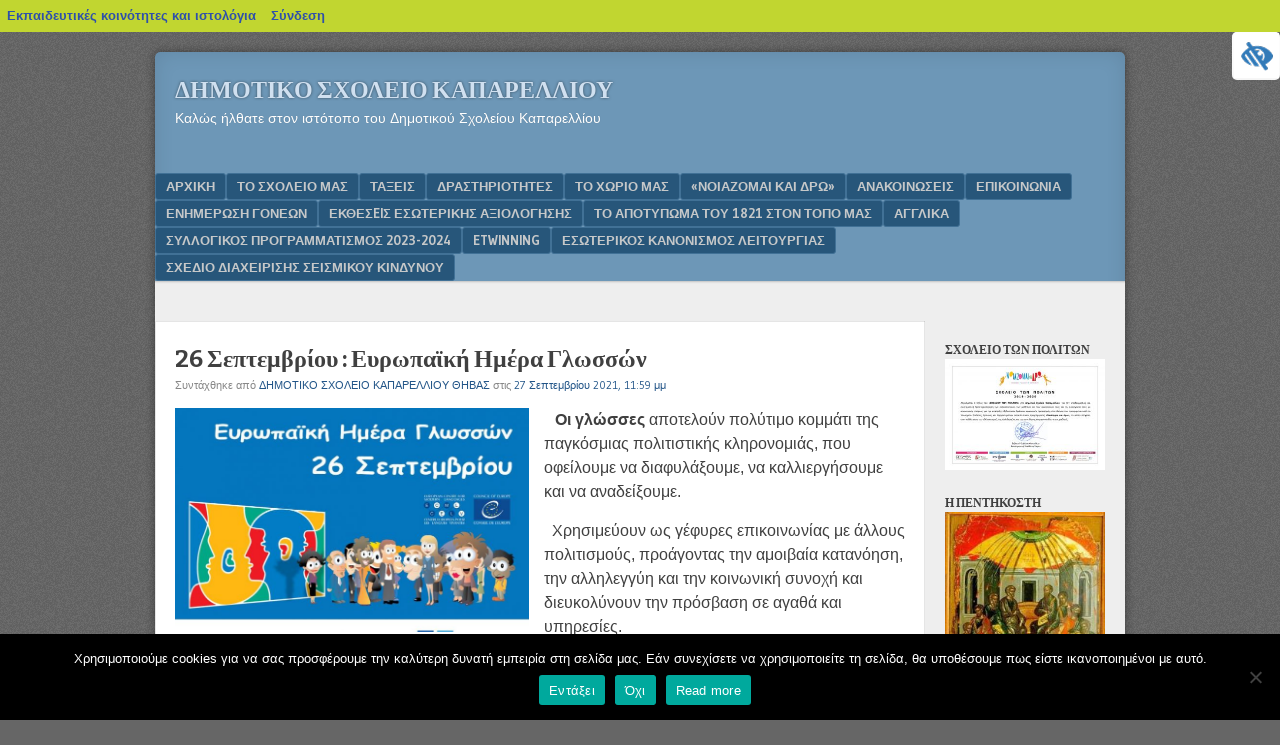

--- FILE ---
content_type: text/html; charset=UTF-8
request_url: https://blogs.sch.gr/dimkap/2021/09/27/26-septemvrioy-eyropaiki-imera-glosson/
body_size: 21988
content:
<!DOCTYPE html>
<html lang="el"  prefix="og: https://ogp.me/ns#">
<head>
<meta charset="UTF-8" />
<meta name="viewport" content="width=device-width, initial-scale=1">
<link rel="profile" href="http://gmpg.org/xfn/11" />
<link rel="pingback" href="https://blogs.sch.gr/dimkap/xmlrpc.php" />
<!--[if lt IE 9]>
<script src="https://blogs.sch.gr/dimkap/wp-content/themes/f2/js/html5.js"></script>
<![endif]-->

<title>26 Σεπτεμβρίου : Ευρωπαϊκή Ημέρα Γλωσσών &#8211; Δημοτικό Σχολείο Καπαρελλίου</title>
<meta name='robots' content='max-image-preview:large' />
<link rel='dns-prefetch' href='//fonts.googleapis.com' />
<link rel="alternate" type="application/rss+xml" title="Ροή RSS &raquo; Δημοτικό Σχολείο Καπαρελλίου" href="https://blogs.sch.gr/dimkap/feed/" />
<link rel="alternate" type="application/rss+xml" title="Ροή Σχολίων &raquo; Δημοτικό Σχολείο Καπαρελλίου" href="https://blogs.sch.gr/dimkap/comments/feed/" />
	 <meta property="og:title" content="26 Σεπτεμβρίου : Ευρωπαϊκή Ημέρα Γλωσσών - Δημοτικό Σχολείο Καπαρελλίου"/>
		<meta property="og:description" content="Καλώς ήλθατε στον ιστότοπο του Δημοτικού Σχολείου Καπαρελλίου" />
	<meta property="og:type" content="article"/>
		<meta property="og:url" content="https://blogs.sch.gr/dimkap/2021/09/27/26-septemvrioy-eyropaiki-imera-glosson/" />
	<meta property="og:site_name" content="Δημοτικό Σχολείο Καπαρελλίου" />
		<meta property="og:image" content="https://blogs.sch.gr/dimkap/files/2019/01/cropped-1-1.jpg" />
	<script>
window._wpemojiSettings = {"baseUrl":"https:\/\/s.w.org\/images\/core\/emoji\/14.0.0\/72x72\/","ext":".png","svgUrl":"https:\/\/s.w.org\/images\/core\/emoji\/14.0.0\/svg\/","svgExt":".svg","source":{"concatemoji":"https:\/\/blogs.sch.gr\/dimkap\/wp-includes\/js\/wp-emoji-release.min.js"}};
/*! This file is auto-generated */
!function(e,a,t){var n,r,o,i=a.createElement("canvas"),p=i.getContext&&i.getContext("2d");function s(e,t){p.clearRect(0,0,i.width,i.height),p.fillText(e,0,0);e=i.toDataURL();return p.clearRect(0,0,i.width,i.height),p.fillText(t,0,0),e===i.toDataURL()}function c(e){var t=a.createElement("script");t.src=e,t.defer=t.type="text/javascript",a.getElementsByTagName("head")[0].appendChild(t)}for(o=Array("flag","emoji"),t.supports={everything:!0,everythingExceptFlag:!0},r=0;r<o.length;r++)t.supports[o[r]]=function(e){if(p&&p.fillText)switch(p.textBaseline="top",p.font="600 32px Arial",e){case"flag":return s("\ud83c\udff3\ufe0f\u200d\u26a7\ufe0f","\ud83c\udff3\ufe0f\u200b\u26a7\ufe0f")?!1:!s("\ud83c\uddfa\ud83c\uddf3","\ud83c\uddfa\u200b\ud83c\uddf3")&&!s("\ud83c\udff4\udb40\udc67\udb40\udc62\udb40\udc65\udb40\udc6e\udb40\udc67\udb40\udc7f","\ud83c\udff4\u200b\udb40\udc67\u200b\udb40\udc62\u200b\udb40\udc65\u200b\udb40\udc6e\u200b\udb40\udc67\u200b\udb40\udc7f");case"emoji":return!s("\ud83e\udef1\ud83c\udffb\u200d\ud83e\udef2\ud83c\udfff","\ud83e\udef1\ud83c\udffb\u200b\ud83e\udef2\ud83c\udfff")}return!1}(o[r]),t.supports.everything=t.supports.everything&&t.supports[o[r]],"flag"!==o[r]&&(t.supports.everythingExceptFlag=t.supports.everythingExceptFlag&&t.supports[o[r]]);t.supports.everythingExceptFlag=t.supports.everythingExceptFlag&&!t.supports.flag,t.DOMReady=!1,t.readyCallback=function(){t.DOMReady=!0},t.supports.everything||(n=function(){t.readyCallback()},a.addEventListener?(a.addEventListener("DOMContentLoaded",n,!1),e.addEventListener("load",n,!1)):(e.attachEvent("onload",n),a.attachEvent("onreadystatechange",function(){"complete"===a.readyState&&t.readyCallback()})),(e=t.source||{}).concatemoji?c(e.concatemoji):e.wpemoji&&e.twemoji&&(c(e.twemoji),c(e.wpemoji)))}(window,document,window._wpemojiSettings);
</script>
<style>
img.wp-smiley,
img.emoji {
	display: inline !important;
	border: none !important;
	box-shadow: none !important;
	height: 1em !important;
	width: 1em !important;
	margin: 0 0.07em !important;
	vertical-align: -0.1em !important;
	background: none !important;
	padding: 0 !important;
}
</style>
	<link rel='stylesheet' id='wp-quicklatex-format-css' href='https://blogs.sch.gr/dimkap/wp-content/plugins/wp-quicklatex/css/quicklatex-format.css' media='all' />
<link rel='stylesheet' id='dashicons-css' href='https://blogs.sch.gr/dimkap/wp-includes/css/dashicons.min.css' media='all' />
<link rel='stylesheet' id='admin-bar-css' href='https://blogs.sch.gr/dimkap/wp-includes/css/admin-bar.min.css' media='all' />
<style id='admin-bar-inline-css'>

			@font-face {
				font-family: 'w3tc';
				src: url('https://blogs.sch.gr/dimkap/wp-content/plugins/w3-total-cache/pub/fonts/w3tc.eot');
				src: url('https://blogs.sch.gr/dimkap/wp-content/plugins/w3-total-cache/pub/fonts/w3tc.eot?#iefix') format('embedded-opentype'),
					url('https://blogs.sch.gr/dimkap/wp-content/plugins/w3-total-cache/pub/fonts/w3tc.woff') format('woff'),
					url('https://blogs.sch.gr/dimkap/wp-content/plugins/w3-total-cache/pub/fonts/w3tc.ttf') format('truetype'),
					url('https://blogs.sch.gr/dimkap/wp-content/plugins/w3-total-cache/pub/fonts/w3tc.svg#w3tc') format('svg');
				font-weight: normal;
				font-style: normal;
				font-display: swap;
			}
			.w3tc-icon:before{
				content:'\0041'; top: 2px;
				font-family: 'w3tc';
			}
</style>
<link rel='stylesheet' id='wp-block-library-css' href='https://blogs.sch.gr/dimkap/wp-includes/css/dist/block-library/style.min.css' media='all' />
<link rel='stylesheet' id='bp-login-form-block-css' href='https://blogs.sch.gr/dimkap/wp-content/plugins/buddypress/bp-core/css/blocks/login-form.min.css' media='all' />
<link rel='stylesheet' id='bp-member-block-css' href='https://blogs.sch.gr/dimkap/wp-content/plugins/buddypress/bp-members/css/blocks/member.min.css' media='all' />
<link rel='stylesheet' id='bp-members-block-css' href='https://blogs.sch.gr/dimkap/wp-content/plugins/buddypress/bp-members/css/blocks/members.min.css' media='all' />
<link rel='stylesheet' id='bp-dynamic-members-block-css' href='https://blogs.sch.gr/dimkap/wp-content/plugins/buddypress/bp-members/css/blocks/dynamic-members.min.css' media='all' />
<link rel='stylesheet' id='bp-latest-activities-block-css' href='https://blogs.sch.gr/dimkap/wp-content/plugins/buddypress/bp-activity/css/blocks/latest-activities.min.css' media='all' />
<link rel='stylesheet' id='bp-recent-posts-block-css' href='https://blogs.sch.gr/dimkap/wp-content/plugins/buddypress/bp-blogs/css/blocks/recent-posts.min.css' media='all' />
<link rel='stylesheet' id='bp-friends-block-css' href='https://blogs.sch.gr/dimkap/wp-content/plugins/buddypress/bp-friends/css/blocks/friends.min.css' media='all' />
<link rel='stylesheet' id='bp-group-block-css' href='https://blogs.sch.gr/dimkap/wp-content/plugins/buddypress/bp-groups/css/blocks/group.min.css' media='all' />
<link rel='stylesheet' id='bp-groups-block-css' href='https://blogs.sch.gr/dimkap/wp-content/plugins/buddypress/bp-groups/css/blocks/groups.min.css' media='all' />
<link rel='stylesheet' id='bp-dynamic-groups-block-css' href='https://blogs.sch.gr/dimkap/wp-content/plugins/buddypress/bp-groups/css/blocks/dynamic-groups.min.css' media='all' />
<link rel='stylesheet' id='bp-sitewide-notices-block-css' href='https://blogs.sch.gr/dimkap/wp-content/plugins/buddypress/bp-messages/css/blocks/sitewide-notices.min.css' media='all' />
<link rel='stylesheet' id='classic-theme-styles-css' href='https://blogs.sch.gr/dimkap/wp-includes/css/classic-themes.min.css' media='all' />
<style id='global-styles-inline-css'>
body{--wp--preset--color--black: #000000;--wp--preset--color--cyan-bluish-gray: #abb8c3;--wp--preset--color--white: #ffffff;--wp--preset--color--pale-pink: #f78da7;--wp--preset--color--vivid-red: #cf2e2e;--wp--preset--color--luminous-vivid-orange: #ff6900;--wp--preset--color--luminous-vivid-amber: #fcb900;--wp--preset--color--light-green-cyan: #7bdcb5;--wp--preset--color--vivid-green-cyan: #00d084;--wp--preset--color--pale-cyan-blue: #8ed1fc;--wp--preset--color--vivid-cyan-blue: #0693e3;--wp--preset--color--vivid-purple: #9b51e0;--wp--preset--gradient--vivid-cyan-blue-to-vivid-purple: linear-gradient(135deg,rgba(6,147,227,1) 0%,rgb(155,81,224) 100%);--wp--preset--gradient--light-green-cyan-to-vivid-green-cyan: linear-gradient(135deg,rgb(122,220,180) 0%,rgb(0,208,130) 100%);--wp--preset--gradient--luminous-vivid-amber-to-luminous-vivid-orange: linear-gradient(135deg,rgba(252,185,0,1) 0%,rgba(255,105,0,1) 100%);--wp--preset--gradient--luminous-vivid-orange-to-vivid-red: linear-gradient(135deg,rgba(255,105,0,1) 0%,rgb(207,46,46) 100%);--wp--preset--gradient--very-light-gray-to-cyan-bluish-gray: linear-gradient(135deg,rgb(238,238,238) 0%,rgb(169,184,195) 100%);--wp--preset--gradient--cool-to-warm-spectrum: linear-gradient(135deg,rgb(74,234,220) 0%,rgb(151,120,209) 20%,rgb(207,42,186) 40%,rgb(238,44,130) 60%,rgb(251,105,98) 80%,rgb(254,248,76) 100%);--wp--preset--gradient--blush-light-purple: linear-gradient(135deg,rgb(255,206,236) 0%,rgb(152,150,240) 100%);--wp--preset--gradient--blush-bordeaux: linear-gradient(135deg,rgb(254,205,165) 0%,rgb(254,45,45) 50%,rgb(107,0,62) 100%);--wp--preset--gradient--luminous-dusk: linear-gradient(135deg,rgb(255,203,112) 0%,rgb(199,81,192) 50%,rgb(65,88,208) 100%);--wp--preset--gradient--pale-ocean: linear-gradient(135deg,rgb(255,245,203) 0%,rgb(182,227,212) 50%,rgb(51,167,181) 100%);--wp--preset--gradient--electric-grass: linear-gradient(135deg,rgb(202,248,128) 0%,rgb(113,206,126) 100%);--wp--preset--gradient--midnight: linear-gradient(135deg,rgb(2,3,129) 0%,rgb(40,116,252) 100%);--wp--preset--duotone--dark-grayscale: url('#wp-duotone-dark-grayscale');--wp--preset--duotone--grayscale: url('#wp-duotone-grayscale');--wp--preset--duotone--purple-yellow: url('#wp-duotone-purple-yellow');--wp--preset--duotone--blue-red: url('#wp-duotone-blue-red');--wp--preset--duotone--midnight: url('#wp-duotone-midnight');--wp--preset--duotone--magenta-yellow: url('#wp-duotone-magenta-yellow');--wp--preset--duotone--purple-green: url('#wp-duotone-purple-green');--wp--preset--duotone--blue-orange: url('#wp-duotone-blue-orange');--wp--preset--font-size--small: 13px;--wp--preset--font-size--medium: 20px;--wp--preset--font-size--large: 36px;--wp--preset--font-size--x-large: 42px;--wp--preset--spacing--20: 0.44rem;--wp--preset--spacing--30: 0.67rem;--wp--preset--spacing--40: 1rem;--wp--preset--spacing--50: 1.5rem;--wp--preset--spacing--60: 2.25rem;--wp--preset--spacing--70: 3.38rem;--wp--preset--spacing--80: 5.06rem;--wp--preset--shadow--natural: 6px 6px 9px rgba(0, 0, 0, 0.2);--wp--preset--shadow--deep: 12px 12px 50px rgba(0, 0, 0, 0.4);--wp--preset--shadow--sharp: 6px 6px 0px rgba(0, 0, 0, 0.2);--wp--preset--shadow--outlined: 6px 6px 0px -3px rgba(255, 255, 255, 1), 6px 6px rgba(0, 0, 0, 1);--wp--preset--shadow--crisp: 6px 6px 0px rgba(0, 0, 0, 1);}:where(.is-layout-flex){gap: 0.5em;}body .is-layout-flow > .alignleft{float: left;margin-inline-start: 0;margin-inline-end: 2em;}body .is-layout-flow > .alignright{float: right;margin-inline-start: 2em;margin-inline-end: 0;}body .is-layout-flow > .aligncenter{margin-left: auto !important;margin-right: auto !important;}body .is-layout-constrained > .alignleft{float: left;margin-inline-start: 0;margin-inline-end: 2em;}body .is-layout-constrained > .alignright{float: right;margin-inline-start: 2em;margin-inline-end: 0;}body .is-layout-constrained > .aligncenter{margin-left: auto !important;margin-right: auto !important;}body .is-layout-constrained > :where(:not(.alignleft):not(.alignright):not(.alignfull)){max-width: var(--wp--style--global--content-size);margin-left: auto !important;margin-right: auto !important;}body .is-layout-constrained > .alignwide{max-width: var(--wp--style--global--wide-size);}body .is-layout-flex{display: flex;}body .is-layout-flex{flex-wrap: wrap;align-items: center;}body .is-layout-flex > *{margin: 0;}:where(.wp-block-columns.is-layout-flex){gap: 2em;}.has-black-color{color: var(--wp--preset--color--black) !important;}.has-cyan-bluish-gray-color{color: var(--wp--preset--color--cyan-bluish-gray) !important;}.has-white-color{color: var(--wp--preset--color--white) !important;}.has-pale-pink-color{color: var(--wp--preset--color--pale-pink) !important;}.has-vivid-red-color{color: var(--wp--preset--color--vivid-red) !important;}.has-luminous-vivid-orange-color{color: var(--wp--preset--color--luminous-vivid-orange) !important;}.has-luminous-vivid-amber-color{color: var(--wp--preset--color--luminous-vivid-amber) !important;}.has-light-green-cyan-color{color: var(--wp--preset--color--light-green-cyan) !important;}.has-vivid-green-cyan-color{color: var(--wp--preset--color--vivid-green-cyan) !important;}.has-pale-cyan-blue-color{color: var(--wp--preset--color--pale-cyan-blue) !important;}.has-vivid-cyan-blue-color{color: var(--wp--preset--color--vivid-cyan-blue) !important;}.has-vivid-purple-color{color: var(--wp--preset--color--vivid-purple) !important;}.has-black-background-color{background-color: var(--wp--preset--color--black) !important;}.has-cyan-bluish-gray-background-color{background-color: var(--wp--preset--color--cyan-bluish-gray) !important;}.has-white-background-color{background-color: var(--wp--preset--color--white) !important;}.has-pale-pink-background-color{background-color: var(--wp--preset--color--pale-pink) !important;}.has-vivid-red-background-color{background-color: var(--wp--preset--color--vivid-red) !important;}.has-luminous-vivid-orange-background-color{background-color: var(--wp--preset--color--luminous-vivid-orange) !important;}.has-luminous-vivid-amber-background-color{background-color: var(--wp--preset--color--luminous-vivid-amber) !important;}.has-light-green-cyan-background-color{background-color: var(--wp--preset--color--light-green-cyan) !important;}.has-vivid-green-cyan-background-color{background-color: var(--wp--preset--color--vivid-green-cyan) !important;}.has-pale-cyan-blue-background-color{background-color: var(--wp--preset--color--pale-cyan-blue) !important;}.has-vivid-cyan-blue-background-color{background-color: var(--wp--preset--color--vivid-cyan-blue) !important;}.has-vivid-purple-background-color{background-color: var(--wp--preset--color--vivid-purple) !important;}.has-black-border-color{border-color: var(--wp--preset--color--black) !important;}.has-cyan-bluish-gray-border-color{border-color: var(--wp--preset--color--cyan-bluish-gray) !important;}.has-white-border-color{border-color: var(--wp--preset--color--white) !important;}.has-pale-pink-border-color{border-color: var(--wp--preset--color--pale-pink) !important;}.has-vivid-red-border-color{border-color: var(--wp--preset--color--vivid-red) !important;}.has-luminous-vivid-orange-border-color{border-color: var(--wp--preset--color--luminous-vivid-orange) !important;}.has-luminous-vivid-amber-border-color{border-color: var(--wp--preset--color--luminous-vivid-amber) !important;}.has-light-green-cyan-border-color{border-color: var(--wp--preset--color--light-green-cyan) !important;}.has-vivid-green-cyan-border-color{border-color: var(--wp--preset--color--vivid-green-cyan) !important;}.has-pale-cyan-blue-border-color{border-color: var(--wp--preset--color--pale-cyan-blue) !important;}.has-vivid-cyan-blue-border-color{border-color: var(--wp--preset--color--vivid-cyan-blue) !important;}.has-vivid-purple-border-color{border-color: var(--wp--preset--color--vivid-purple) !important;}.has-vivid-cyan-blue-to-vivid-purple-gradient-background{background: var(--wp--preset--gradient--vivid-cyan-blue-to-vivid-purple) !important;}.has-light-green-cyan-to-vivid-green-cyan-gradient-background{background: var(--wp--preset--gradient--light-green-cyan-to-vivid-green-cyan) !important;}.has-luminous-vivid-amber-to-luminous-vivid-orange-gradient-background{background: var(--wp--preset--gradient--luminous-vivid-amber-to-luminous-vivid-orange) !important;}.has-luminous-vivid-orange-to-vivid-red-gradient-background{background: var(--wp--preset--gradient--luminous-vivid-orange-to-vivid-red) !important;}.has-very-light-gray-to-cyan-bluish-gray-gradient-background{background: var(--wp--preset--gradient--very-light-gray-to-cyan-bluish-gray) !important;}.has-cool-to-warm-spectrum-gradient-background{background: var(--wp--preset--gradient--cool-to-warm-spectrum) !important;}.has-blush-light-purple-gradient-background{background: var(--wp--preset--gradient--blush-light-purple) !important;}.has-blush-bordeaux-gradient-background{background: var(--wp--preset--gradient--blush-bordeaux) !important;}.has-luminous-dusk-gradient-background{background: var(--wp--preset--gradient--luminous-dusk) !important;}.has-pale-ocean-gradient-background{background: var(--wp--preset--gradient--pale-ocean) !important;}.has-electric-grass-gradient-background{background: var(--wp--preset--gradient--electric-grass) !important;}.has-midnight-gradient-background{background: var(--wp--preset--gradient--midnight) !important;}.has-small-font-size{font-size: var(--wp--preset--font-size--small) !important;}.has-medium-font-size{font-size: var(--wp--preset--font-size--medium) !important;}.has-large-font-size{font-size: var(--wp--preset--font-size--large) !important;}.has-x-large-font-size{font-size: var(--wp--preset--font-size--x-large) !important;}
.wp-block-navigation a:where(:not(.wp-element-button)){color: inherit;}
:where(.wp-block-columns.is-layout-flex){gap: 2em;}
.wp-block-pullquote{font-size: 1.5em;line-height: 1.6;}
</style>
<link rel='stylesheet' id='fonts_for_icons-css' href='https://blogs.sch.gr/dimkap/wp-content/themes/cinematix-child/css/fonts.css' media='all' />
<link rel='stylesheet' id='my-admin-bar-style-css' href='https://blogs.sch.gr/dimkap/wp-content/themes/cinematix-child/css/my-admin-bar.css' media='all' />
<link rel='stylesheet' id='bp-admin-bar-css' href='https://blogs.sch.gr/dimkap/wp-content/plugins/buddypress/bp-core/css/admin-bar.min.css' media='all' />
<link rel='stylesheet' id='bp-legacy-css-css' href='https://blogs.sch.gr/dimkap/wp-content/plugins/buddypress/bp-templates/bp-legacy/css/buddypress.min.css' media='screen' />
<link rel='stylesheet' id='cookie-notice-front-css' href='https://blogs.sch.gr/dimkap/wp-content/plugins/cookie-notice/css/front.min.css' media='all' />
<link rel='stylesheet' id='gb_responsive_menu_style-css' href='https://blogs.sch.gr/dimkap/wp-content/plugins/gb_responsive_menu/css/style.css' media='all' />
<link rel='stylesheet' id='rt-wpp-plugin-style-css' href='https://blogs.sch.gr/dimkap/wp-content/plugins/rt-prettyphoto/css/prettyPhoto.css' media='all' />
<link rel='stylesheet' id='wpah-front-styles-css' href='https://blogs.sch.gr/dimkap/wp-content/plugins/wp-accessibility-helper/assets/css/wp-accessibility-helper.min.css' media='all' />
<link rel='stylesheet' id='bbw-style-css' href='https://blogs.sch.gr/dimkap/wp-content/plugins/LS-buddybar-widget/buddybar-style.css' media='all' />
<link rel='stylesheet' id='webfonts-css' href='https://fonts.googleapis.com/css?family=Bitter:700|Gudea:400,700,400italic' media='all' />
<link rel='stylesheet' id='style-css' href='https://blogs.sch.gr/dimkap/wp-content/themes/f2/style.css' media='screen, projection' />
<link rel='stylesheet' id='print-css' href='https://blogs.sch.gr/dimkap/wp-content/themes/f2/print.css' media='print' />
<!--[if lt IE 9]>
<link rel='stylesheet' id='ie-style-css' href='https://blogs.sch.gr/dimkap/wp-content/themes/f2/ie.css' media='screen, projection' />
<![endif]-->
<!--[if lt IE 8]>
<link rel='stylesheet' id='ie7-style-css' href='https://blogs.sch.gr/dimkap/wp-content/themes/f2/ie7.css' media='screen, projection' />
<![endif]-->
<link rel='stylesheet' id='volumeSliderStyling-css' href='https://blogs.sch.gr/dimkap/wp-content/plugins/ersradio-widget/widgetStyling.css' media='all' />
<link rel='stylesheet' id='ics-calendar-css' href='https://blogs.sch.gr/dimkap/wp-content/plugins/ics-calendar/assets/style.min.css' media='all' />
<script>
if (document.location.protocol !== "https:") {
	document.location = document.URL.replace(/^http:/i, "https:");
}
</script>
	<script src='https://blogs.sch.gr/dimkap/wp-includes/js/jquery/jquery.min.js' id='jquery-core-js'></script>
<script src='https://blogs.sch.gr/dimkap/wp-includes/js/jquery/jquery-migrate.min.js' id='jquery-migrate-js'></script>
<script src='https://blogs.sch.gr/dimkap/wp-content/plugins/buddypress/bp-core/js/confirm.min.js' id='bp-confirm-js'></script>
<script src='https://blogs.sch.gr/dimkap/wp-content/plugins/buddypress/bp-core/js/widget-members.min.js' id='bp-widget-members-js'></script>
<script src='https://blogs.sch.gr/dimkap/wp-content/plugins/buddypress/bp-core/js/jquery-query.min.js' id='bp-jquery-query-js'></script>
<script src='https://blogs.sch.gr/dimkap/wp-content/plugins/buddypress/bp-core/js/vendor/jquery-cookie.min.js' id='bp-jquery-cookie-js'></script>
<script src='https://blogs.sch.gr/dimkap/wp-content/plugins/buddypress/bp-core/js/vendor/jquery-scroll-to.min.js' id='bp-jquery-scroll-to-js'></script>
<script id='bp-legacy-js-js-extra'>
var BP_DTheme = {"accepted":"\u0391\u03c0\u03bf\u03b4\u03b5\u03ba\u03c4\u03cc","close":"\u039a\u03bb\u03b5\u03af\u03c3\u03b9\u03bc\u03bf","comments":"\u03c3\u03c7\u03cc\u03bb\u03b9\u03b1","leave_group_confirm":"\u0395\u03af\u03c3\u03c4\u03b5 \u03c3\u03af\u03b3\u03bf\u03c5\u03c1\u03bf\u03c2 \u03cc\u03c4\u03b9 \u03b8\u03ad\u03bb\u03b5\u03c4\u03b5 \u03bd\u03b1 \u03b1\u03c0\u03bf\u03c7\u03c9\u03c1\u03ae\u03c3\u03b5\u03c4\u03b5 \u03b1\u03c0\u03cc \u03c4\u03b7\u03bd \u03bf\u03bc\u03ac\u03b4\u03b1;","mark_as_fav":"\u0391\u03b3\u03b1\u03c0\u03b7\u03bc\u03ad\u03bd\u03bf","my_favs":"\u03a4\u03b1 \u0391\u03b3\u03b1\u03c0\u03b7\u03bc\u03ad\u03bd\u03b1 \u03bc\u03bf\u03c5","rejected":"\u0391\u03c0\u03bf\u03c1\u03c1\u03af\u03c6\u03b8\u03b7\u03ba\u03b5","remove_fav":"\u0391\u03c6\u03b1\u03af\u03c1\u03b5\u03c3\u03b7 \u0391\u03b3\u03b1\u03c0\u03b7\u03bc\u03ad\u03bd\u03bf\u03c5","show_all":"\u0395\u03bc\u03c6\u03ac\u03bd\u03b9\u03c3\u03b7 \u03cc\u03bb\u03c9\u03bd","show_all_comments":"\u03a0\u03c1\u03cc\u03b2\u03b1\u03bb\u03b5 \u03cc\u03bb\u03b1 \u03c4\u03b1 \u03c3\u03c7\u03cc\u03bb\u03b9\u03b1 \u03b3\u03b9\u03b1 \u03b1\u03c5\u03c4\u03cc \u03c4\u03bf \u03b8\u03ad\u03bc\u03b1","show_x_comments":"\u03a0\u03c1\u03bf\u03b2\u03bf\u03bb\u03ae \u03cc\u03bb\u03c9\u03bd \u03c4\u03c9\u03bd \u03c3\u03c7\u03bf\u03bb\u03af\u03c9\u03bd (%d)","unsaved_changes":"\u03a4\u03bf \u03c0\u03c1\u03bf\u03c6\u03af\u03bb \u03c3\u03b1\u03c2 \u03ad\u03c7\u03b5\u03b9 \u03bc\u03b7 \u03b1\u03c0\u03bf\u03b8\u03b7\u03ba\u03b5\u03c5\u03bc\u03ad\u03bd\u03b5\u03c2 \u03b1\u03bb\u03bb\u03b1\u03b3\u03ad\u03c2. \u0391\u03bd \u03c6\u03cd\u03b3\u03b5\u03c4\u03b5 \u03b1\u03c0\u03cc \u03c4\u03b7\u03bd \u03c3\u03b5\u03bb\u03af\u03b4\u03b1, \u03bf\u03b9 \u03b1\u03bb\u03bb\u03b1\u03b3\u03ad\u03c2 \u03b8\u03b1 \u03c7\u03b1\u03b8\u03bf\u03cd\u03bd.","view":"\u03a0\u03c1\u03bf\u03b2\u03bf\u03bb\u03ae","store_filter_settings":""};
</script>
<script src='https://blogs.sch.gr/dimkap/wp-content/plugins/buddypress/bp-templates/bp-legacy/js/buddypress.min.js' id='bp-legacy-js-js'></script>
<script id='cookie-notice-front-js-before'>
var cnArgs = {"ajaxUrl":"https:\/\/blogs.sch.gr\/dimkap\/wp-admin\/admin-ajax.php","nonce":"4ab222c141","hideEffect":"fade","position":"bottom","onScroll":false,"onScrollOffset":100,"onClick":false,"cookieName":"cookie_notice_accepted","cookieTime":2592000,"cookieTimeRejected":2592000,"globalCookie":false,"redirection":false,"cache":true,"revokeCookies":false,"revokeCookiesOpt":"automatic"};
</script>
<script src='https://blogs.sch.gr/dimkap/wp-content/plugins/cookie-notice/js/front.min.js' id='cookie-notice-front-js'></script>
<script src='https://blogs.sch.gr/dimkap/wp-content/plugins/gb_responsive_menu/js/gb_responsive_menu.js' id='gb_responsive_menu_js-js'></script>
<script src='https://blogs.sch.gr/dimkap/wp-content/plugins/rt-prettyphoto/js/jquery.prettyPhoto.js' id='rt-wpp-plugin-active-js'></script>
<script src='https://blogs.sch.gr/dimkap/wp-content/plugins/rt-prettyphoto/js/wpp-active.js' id='rt-wpp-plugin-script-active-js'></script>
<script src='https://blogs.sch.gr/dimkap/wp-content/plugins/wp-quicklatex/js/wp-quicklatex-frontend.js' id='wp-quicklatex-frontend-js'></script>
<link rel="canonical" href="https://blogs.sch.gr/dimkap/2021/09/27/26-septemvrioy-eyropaiki-imera-glosson/" />
<meta property="fb:app_id" content="966242223397117" /><style>
            .ls-accessibility-footer {
                /* position: absolute; */
                bottom: 0;
                width: 96%;
                text-align: center;
                padding-top: 10px;
                padding-bottom: 10px;
                background: #f9f9f9;
                z-index: 1000;
            }
			.ls-accessibility-footer a, .ls-accessibility-footer a:visited {
				color:#04c
			}
           
            @media (max-width: 768px) {
                .ls-accessibility-footer {
                    padding: 5px;
                    font-size: 14px;
                }
            }
        </style>
<style>.pp_download{ background: #ccc;  border-radius: 3px;   height: 25px;   padding: 4px;}</style>

<script>
jQuery(document).ready(function() {
   jQuery("a[rel^='prettyPhoto']").prettyPhoto({
   changepicturecallback: function(){
       jQuery(".pp_social").append("<span class='pp_download_place'></span>");
        $getit= settings.image_markup.replace(/{path}/g,pp_images[set_position]);
      jQuery(".pp_pic_holder").find('.pp_details .pp_download_place').html('<a class="pp_download" href="'+pp_images[set_position]+'" download>Download</a>');
        }
    });
});
</script><style>#wp-admin-bar-wp-logo{  }
	
	div#community-profile-page li.bp-blogs-profile-stats:before {content:" "!important;}
	div#community-profile-page li.bp-blogs-profile-stats {background: url("/wp-content/favicon.ico") no-repeat; padding-left:16px}
   
	#wpadminbar #wp-admin-bar-wp-logo > .ab-item .ab-icon:before {content:" "!important;}
	#wpadminbar .quicklinks li .blavatar:before {content:" "!important;}
   /*#wp-admin-bar-wp-logo>.ab-item .ab-icon  { background: url("/wp-content/favicon.ico") no-repeat;}
      #wpadminbar .quicklinks li div.blavatar { background: url("/wp-content/favicon.ico") no-repeat;}*/
/*                img.blavatar { display: none;}*/
                </style>
	<script>var ajaxurl = 'https://blogs.sch.gr/dimkap/wp-admin/admin-ajax.php';</script>

<style>
/* Begin Royal PrettyPhoto Styles*/

div.ppt{ display: none;}
		/* End Royal PrettyPhoto Styles*/
</style>
		<script>var BPAPRConfig={"root_url":"https:\/\/blogs.sch.gr\/dimkap\/wp-content\/plugins\/bp-activity-plus-reloaded","temp_img_url":"https:\/\/blogs.sch.gr\/dimkap\/files\/bpfb\/tmp\/","base_img_url":"https:\/\/blogs.sch.gr\/dimkap\/files\/bpfb\/","theme":"default","alignment":"left","allowed_items":["photos","videos","links"]};</script><style media="print">#wpadminbar { display:none; }</style>
	<style media="screen">
	html { margin-top: 32px !important; }
	@media screen and ( max-width: 782px ) {
		html { margin-top: 46px !important; }
	}
</style>
	<link rel="icon" href="https://blogs.sch.gr/dimkap/files/2019/01/cropped-1-1-32x32.jpg" sizes="32x32" />
<link rel="icon" href="https://blogs.sch.gr/dimkap/files/2019/01/cropped-1-1-192x192.jpg" sizes="192x192" />
<link rel="apple-touch-icon" href="https://blogs.sch.gr/dimkap/files/2019/01/cropped-1-1-180x180.jpg" />
<meta name="msapplication-TileImage" content="https://blogs.sch.gr/dimkap/files/2019/01/cropped-1-1-270x270.jpg" />
</head>

<body class="bp-legacy post-template-default single single-post postid-1400 single-format-standard admin-bar no-customize-support el cookies-not-set chrome osx wp-accessibility-helper wah_fstype_script accessibility-location-right one-sidebar-right narrow-sidebar smaller-font-sidebar smaller-font-content no-js">
<div id="page" class="hfeed site">
		<header id="masthead" class="site-header">
		<div class="site-branding">
			<h1 class="site-title"><a href="https://blogs.sch.gr/dimkap/" title="Δημοτικό Σχολείο Καπαρελλίου" rel="home">Δημοτικό Σχολείο Καπαρελλίου</a></h1>
			<h2 class="site-description">Καλώς ήλθατε στον ιστότοπο του Δημοτικού Σχολείου Καπαρελλίου</h2>
					<a href="https://blogs.sch.gr/dimkap/" title="Δημοτικό Σχολείο Καπαρελλίου" rel="home">
		<img src=""/>
		</a>
				</div><!-- .site-branding -->

				<nav class="site-navigation main-navigation">
			<h2 class="assistive-text">Μενού</h2>
			<div class="assistive-text skip-link"><a href="#content" title="Μετάβαση σε περιεχόμενο">Μετάβαση σε περιεχόμενο</a></div>

			<div class="menu-menoy-container"><ul id="menu-menoy" class="menu"><li id="menu-item-149" class="menu-item menu-item-type-custom menu-item-object-custom menu-item-home menu-item-149"><a href="http://blogs.sch.gr/dimkap">Αρχική</a></li>
<li id="menu-item-150" class="menu-item menu-item-type-post_type menu-item-object-page menu-item-150"><a href="https://blogs.sch.gr/dimkap/to-scholeio-mas/">Το Σχολείο μας</a></li>
<li id="menu-item-259" class="menu-item menu-item-type-post_type menu-item-object-page menu-item-has-children menu-item-259"><a href="https://blogs.sch.gr/dimkap/taxeis/">ΤΑΞΕΙΣ</a>
<ul class="sub-menu">
	<li id="menu-item-286" class="menu-item menu-item-type-taxonomy menu-item-object-category menu-item-286"><a href="https://blogs.sch.gr/dimkap/category/a-taxi/">Α΄ ΤΑΞΗ</a></li>
	<li id="menu-item-294" class="menu-item menu-item-type-taxonomy menu-item-object-category menu-item-294"><a href="https://blogs.sch.gr/dimkap/category/a-v-g/">Α΄-Β΄-Γ΄</a></li>
	<li id="menu-item-287" class="menu-item menu-item-type-taxonomy menu-item-object-category menu-item-287"><a href="https://blogs.sch.gr/dimkap/category/v-taxi/">Β΄ ΤΑΞΗ</a></li>
	<li id="menu-item-288" class="menu-item menu-item-type-taxonomy menu-item-object-category menu-item-288"><a href="https://blogs.sch.gr/dimkap/category/g-taxi/">Γ΄ ΤΑΞΗ</a></li>
	<li id="menu-item-289" class="menu-item menu-item-type-taxonomy menu-item-object-category menu-item-289"><a href="https://blogs.sch.gr/dimkap/category/d-taxi/">Δ΄ ΤΑΞΗ</a></li>
	<li id="menu-item-295" class="menu-item menu-item-type-taxonomy menu-item-object-category menu-item-295"><a href="https://blogs.sch.gr/dimkap/category/d-e-st/">Δ΄-Ε΄-ΣΤ΄</a></li>
	<li id="menu-item-285" class="menu-item menu-item-type-taxonomy menu-item-object-category menu-item-285"><a href="https://blogs.sch.gr/dimkap/category/e-taxi/">Ε΄ ΤΑΞΗ</a></li>
	<li id="menu-item-292" class="menu-item menu-item-type-taxonomy menu-item-object-category menu-item-292"><a href="https://blogs.sch.gr/dimkap/category/st-taxi/">ΣΤ΄ ΤΑΞΗ</a></li>
</ul>
</li>
<li id="menu-item-58" class="menu-item menu-item-type-post_type menu-item-object-page menu-item-58"><a href="https://blogs.sch.gr/dimkap/drastiriotites/">Δραστηριότητες</a></li>
<li id="menu-item-55" class="menu-item menu-item-type-post_type menu-item-object-page menu-item-55"><a href="https://blogs.sch.gr/dimkap/to-chorio-mas/">Το χωριό μας</a></li>
<li id="menu-item-61" class="menu-item menu-item-type-post_type menu-item-object-page menu-item-61"><a href="https://blogs.sch.gr/dimkap/drastiriotites/quot-noiazomai-kai-dro-quot/">«Νοιάζομαι και Δρω»</a></li>
<li id="menu-item-64" class="menu-item menu-item-type-post_type menu-item-object-page menu-item-64"><a href="https://blogs.sch.gr/dimkap/anakoinoseis/">Ανακοινώσεις</a></li>
<li id="menu-item-67" class="menu-item menu-item-type-post_type menu-item-object-page menu-item-67"><a href="https://blogs.sch.gr/dimkap/epikoinonia/">Επικοινωνία</a></li>
<li id="menu-item-291" class="menu-item menu-item-type-taxonomy menu-item-object-category current-post-ancestor current-menu-parent current-post-parent menu-item-291"><a href="https://blogs.sch.gr/dimkap/category/enimerosi/">ΕΝΗΜΕΡΩΣΗ ΓΟΝΕΩΝ</a></li>
<li id="menu-item-1426" class="menu-item menu-item-type-post_type menu-item-object-page menu-item-1426"><a href="https://blogs.sch.gr/dimkap/ekthesi-esoterikis-axiologisis-ekpaideytikoy-ergoy-tis-scholikis-monadas-schol-etoys-2020-2021/">ΕΚΘΕΣEIΣ  ΕΣΩΤΕΡΙΚΗΣ ΑΞΙΟΛΟΓΗΣΗΣ</a></li>
<li id="menu-item-1502" class="menu-item menu-item-type-post_type menu-item-object-page menu-item-1502"><a href="https://blogs.sch.gr/dimkap/to-apotypoma-toy-1821-ston-topo-mas/">ΤΟ ΑΠΟΤΥΠΩΜΑ ΤΟΥ 1821 ΣΤΟΝ ΤΟΠΟ ΜΑΣ</a></li>
<li id="menu-item-1538" class="menu-item menu-item-type-taxonomy menu-item-object-category current-post-ancestor current-menu-parent current-post-parent menu-item-1538"><a href="https://blogs.sch.gr/dimkap/category/agglika/">ΑΓΓΛΙΚΑ</a></li>
<li id="menu-item-1899" class="menu-item menu-item-type-post_type menu-item-object-page menu-item-1899"><a href="https://blogs.sch.gr/dimkap/syllogikos-programmatismos-2023-2024/">ΣΥΛΛΟΓΙΚΟΣ ΠΡΟΓΡΑΜΜΑΤΙΣΜΟΣ 2023-2024</a></li>
<li id="menu-item-1958" class="menu-item menu-item-type-post_type menu-item-object-page menu-item-1958"><a href="https://blogs.sch.gr/dimkap/etwinning/">eTWINNING</a></li>
<li id="menu-item-1974" class="menu-item menu-item-type-post_type menu-item-object-page menu-item-1974"><a href="https://blogs.sch.gr/dimkap/esoterikos-kanonismos-leitoyrgias/">ΕΣΩΤΕΡΙΚΟΣ ΚΑΝΟΝΙΣΜΟΣ ΛΕΙΤΟΥΡΓΙΑΣ</a></li>
<li id="menu-item-2045" class="menu-item menu-item-type-post_type menu-item-object-page menu-item-2045"><a href="https://blogs.sch.gr/dimkap/schedio-diacheirisis-seismikoy-kindynoy/">ΣΧΕΔΙΟ ΔΙΑΧΕΙΡΙΣΗΣ ΣΕΙΣΜΙΚΟΥ ΚΙΝΔΥΝΟΥ</a></li>
</ul></div>		</nav><!-- .site-navigation .main-navigation -->
			
		<div id="header-image"><a href="https://blogs.sch.gr/dimkap/"><img src="" alt=""/></a></div>
	</header><!-- #masthead .site-header -->

	<div id="main" class="site-main">
		<div id="primary" class="content-area">
			<div id="content" class="site-content" role="main">

			
				
<article id="post-1400" class="post-1400 post type-post status-publish format-standard hentry category-agglika category-enimerosi category-oles-oi-taxeis tag-agglika tag-drastiriotites-taxeon tag-pagkosmies-imeres">
	<header class="entry-header">
		<h1 class="entry-title">26 Σεπτεμβρίου : Ευρωπαϊκή Ημέρα Γλωσσών</h1>

		<div class="entry-meta">
			Συντάχθηκε από <span class="author vcard"><a class="url fn n" href="https://blogs.sch.gr/dimkap/author/dimkap/" title="Δείτε όλα τα άρθρα του/της ΔΗΜΟΤΙΚΟ ΣΧΟΛΕΙΟ ΚΑΠΑΡΕΛΛΙΟΥ ΘΗΒΑΣ" rel="author">ΔΗΜΟΤΙΚΟ ΣΧΟΛΕΙΟ ΚΑΠΑΡΕΛΛΙΟΥ ΘΗΒΑΣ</a></span> στις <a href="https://blogs.sch.gr/dimkap/2021/09/27/26-septemvrioy-eyropaiki-imera-glosson/" title="" rel="bookmark"><time class="entry-date" datetime="2021-09-27T23:59:40+03:00">27 Σεπτεμβρίου 2021, 11:59 μμ</time></a>		</div><!-- .entry-meta -->
	</header><!-- .entry-header -->

	<div class="entry-content">
				<p><a href="https://blogs.sch.gr/dimkap/files/2021/09/EUROPE-DIRECT-ΕΥΡΩΠΑΪΚΗ-ΗΜΕΡΑ-ΓΛΩΣΣΩΝ.jpg" rel="prettyPhoto[1400]"><img decoding="async" class="wp-image-1401 alignleft" src="https://blogs.sch.gr/dimkap/files/2021/09/EUROPE-DIRECT-ΕΥΡΩΠΑΪΚΗ-ΗΜΕΡΑ-ΓΛΩΣΣΩΝ-300x189.jpg" alt="" width="354" height="223" srcset="https://blogs.sch.gr/dimkap/files/2021/09/EUROPE-DIRECT-ΕΥΡΩΠΑΪΚΗ-ΗΜΕΡΑ-ΓΛΩΣΣΩΝ-300x189.jpg 300w, https://blogs.sch.gr/dimkap/files/2021/09/EUROPE-DIRECT-ΕΥΡΩΠΑΪΚΗ-ΗΜΕΡΑ-ΓΛΩΣΣΩΝ-768x485.jpg 768w, https://blogs.sch.gr/dimkap/files/2021/09/EUROPE-DIRECT-ΕΥΡΩΠΑΪΚΗ-ΗΜΕΡΑ-ΓΛΩΣΣΩΝ-730x461.jpg 730w, https://blogs.sch.gr/dimkap/files/2021/09/EUROPE-DIRECT-ΕΥΡΩΠΑΪΚΗ-ΗΜΕΡΑ-ΓΛΩΣΣΩΝ.jpg 950w" sizes="(max-width: 354px) 100vw, 354px" /></a>   <span style="font-family: verdana, geneva, sans-serif;font-size: 16px"><strong>Οι γλώσσες</strong> αποτελούν πολύτιμο κομμάτι της παγκόσμιας πολιτιστικής κληρονομιάς, που οφείλουμε να διαφυλάξουμε, να καλλιεργήσουμε και να αναδείξουμε.</span></p>
<p><span style="font-family: verdana, geneva, sans-serif;font-size: 16px">  Χρησιμεύουν ως γέφυρες επικοινωνίας με άλλους πολιτισμούς, προάγοντας την αμοιβαία κατανόηση, την αλληλεγγύη και την κοινωνική συνοχή και διευκολύνουν την πρόσβαση σε αγαθά και υπηρεσίες.</span></p>
<p><span style="font-family: verdana, geneva, sans-serif;font-size: 16px">   Η <strong>26η Σεπτεμβρίου είναι ημέρα αφιερωμένη στον εορτασμό των γλωσσών</strong>. Ο εορτασμός της Ευρωπαϊκής Ημέρας Γλωσσών, στις 26 Σεπτεμβρίου, καθιερώθηκε με απόφαση της Επιτροπής Υπουργών του Συμβουλίου της Ευρώπης το 2001 και έκτοτε, κάθε χρόνο την ημερομηνία αυτή  <strong>εκπαιδευτικοί, μαθητές, φοιτητές και απλοί  πολίτες απ’ όλη την Ευρώπη αλλά και όλον τον κόσμο γιορτάζουν τη γλωσσική πολυμορφία</strong>, διοργανώνοντας ποικίλες εκδηλώσεις.</span></p>
<hr />
<p>&nbsp;</p>
<p style="text-align: center">   <span style="text-decoration: underline"><span style="font-size: 16px"><strong><span style="font-family: verdana, geneva, sans-serif">Δημιουργίες των μαθητών και μαθητριών του σχολείου</span></strong></span></span></p>
<p>&nbsp;</p>
<p><a href="https://blogs.sch.gr/dimkap/files/2021/09/IMG_20210927_143137.jpg" rel="prettyPhoto[1400]"><img decoding="async" loading="lazy" class="wp-image-1404 aligncenter" src="https://blogs.sch.gr/dimkap/files/2021/09/IMG_20210927_143137-182x300.jpg" alt="" width="375" height="618" srcset="https://blogs.sch.gr/dimkap/files/2021/09/IMG_20210927_143137-182x300.jpg 182w, https://blogs.sch.gr/dimkap/files/2021/09/IMG_20210927_143137-768x1263.jpg 768w, https://blogs.sch.gr/dimkap/files/2021/09/IMG_20210927_143137-730x1201.jpg 730w, https://blogs.sch.gr/dimkap/files/2021/09/IMG_20210927_143137.jpg 997w" sizes="(max-width: 375px) 100vw, 375px" /></a></p>
<p><a href="https://blogs.sch.gr/dimkap/files/2021/09/IMG_20210927_143206.jpg" rel="prettyPhoto[1400]"><img decoding="async" loading="lazy" class=" wp-image-1405 aligncenter" src="https://blogs.sch.gr/dimkap/files/2021/09/IMG_20210927_143206-300x192.jpg" alt="" width="459" height="294" srcset="https://blogs.sch.gr/dimkap/files/2021/09/IMG_20210927_143206-300x192.jpg 300w, https://blogs.sch.gr/dimkap/files/2021/09/IMG_20210927_143206-768x491.jpg 768w, https://blogs.sch.gr/dimkap/files/2021/09/IMG_20210927_143206-1024x654.jpg 1024w, https://blogs.sch.gr/dimkap/files/2021/09/IMG_20210927_143206-730x466.jpg 730w, https://blogs.sch.gr/dimkap/files/2021/09/IMG_20210927_143206.jpg 1640w" sizes="(max-width: 459px) 100vw, 459px" /></a></p>
<p>&nbsp;</p>
<p><a href="https://blogs.sch.gr/dimkap/files/2021/09/IMG_20210927_143125.jpg" rel="prettyPhoto[1400]"><img decoding="async" loading="lazy" class=" wp-image-1403 aligncenter" src="https://blogs.sch.gr/dimkap/files/2021/09/IMG_20210927_143125-300x228.jpg" alt="" width="486" height="369" srcset="https://blogs.sch.gr/dimkap/files/2021/09/IMG_20210927_143125-300x228.jpg 300w, https://blogs.sch.gr/dimkap/files/2021/09/IMG_20210927_143125-768x584.jpg 768w, https://blogs.sch.gr/dimkap/files/2021/09/IMG_20210927_143125-1024x779.jpg 1024w, https://blogs.sch.gr/dimkap/files/2021/09/IMG_20210927_143125-730x555.jpg 730w, https://blogs.sch.gr/dimkap/files/2021/09/IMG_20210927_143125.jpg 1640w" sizes="(max-width: 486px) 100vw, 486px" /></a></p>
<p>&nbsp;</p>
<p style="text-align: center"><img decoding="async" loading="lazy" class=" wp-image-1402 aligncenter" src="https://blogs.sch.gr/dimkap/files/2021/09/IMG_20210927_143049-222x300.jpg" alt="" width="359" height="485" srcset="https://blogs.sch.gr/dimkap/files/2021/09/IMG_20210927_143049-222x300.jpg 222w, https://blogs.sch.gr/dimkap/files/2021/09/IMG_20210927_143049-768x1036.jpg 768w, https://blogs.sch.gr/dimkap/files/2021/09/IMG_20210927_143049-759x1024.jpg 759w, https://blogs.sch.gr/dimkap/files/2021/09/IMG_20210927_143049-730x985.jpg 730w, https://blogs.sch.gr/dimkap/files/2021/09/IMG_20210927_143049.jpg 1216w" sizes="(max-width: 359px) 100vw, 359px" /></p>
<p>&nbsp;</p>
			</div><!-- .entry-content -->

	<footer class="entry-meta">
								<span class="cat-links">
				Κάτω από&nbsp;<a href="https://blogs.sch.gr/dimkap/category/agglika/" rel="category tag">ΑΓΓΛΙΚΑ</a>, <a href="https://blogs.sch.gr/dimkap/category/enimerosi/" rel="category tag">ΕΝΗΜΕΡΩΣΗ ΓΟΝΕΩΝ</a>, <a href="https://blogs.sch.gr/dimkap/category/oles-oi-taxeis/" rel="category tag">ΟΛΕΣ ΟΙ ΤΑΞΕΙΣ</a>			</span>
			
						<span class="sep"> | </span>
			<span class="tag-links">
				Ετικέτες&nbsp;<a href="https://blogs.sch.gr/dimkap/tag/agglika/" rel="tag">Αγγλικά</a>, <a href="https://blogs.sch.gr/dimkap/tag/drastiriotites-taxeon/" rel="tag">Δραστηριότητες τάξεων</a>, <a href="https://blogs.sch.gr/dimkap/tag/pagkosmies-imeres/" rel="tag">Παγκόσμιες Ημέρες</a>			</span>
					
				<span class="sep"> | </span>
		<span class="permalink"><a href="https://blogs.sch.gr/dimkap/2021/09/27/26-septemvrioy-eyropaiki-imera-glosson/" rel="bookmark" title="Μόνιμος σύνδεσμος στο 26 Σεπτεμβρίου : Ευρωπαϊκή Ημέρα Γλωσσών">Permalink</a></span>
			</footer><!-- .entry-meta -->

</article><!-- #post-1400 -->


				
					<nav  id="nav-below" class="site-navigation post-navigation">
		<h2 class="assistive-text">Πλοήγηση άρθρων</h2>

	
		<div class="nav-previous"><a href="https://blogs.sch.gr/dimkap/2021/09/24/1392/" rel="prev"><span class="meta-nav">&laquo;</span> Έλεχχος μαθητικών λογαριασμών στο Π. Σ. Δ.</a></div>		<div class="nav-next"><a href="https://blogs.sch.gr/dimkap/2021/10/18/ethelontiki-aimodosia-sto-scholeio-tin-kyriaki-24-oktovrioy021/" rel="next">Εθελοντική Αιμοδοσία στο Σχολείο την Κυριακή, 24 Οκτωβρίου 2021 <span class="meta-nav">&raquo;</span></a></div>
	
	</nav><!-- #nav-below -->
	

			
			</div><!-- #content .site-content -->
		</div><!-- #primary .content-area -->

	<div id="secondary" class="widget-area">
					<div id="sidebar-1" class="sidebar" role="complementary">
								<aside id="media_image-65" class="widget widget_media_image"><h2 class="widget-title">ΣΧΟΛΕΙΟ ΤΩΝ ΠΟΛΙΤΩΝ</h2><img width="300" height="208" src="https://blogs.sch.gr/dimkap/files/2021/12/Δημοτικό-Καπαρελλίου-Σχολείο-των-Πολιτών-300x208.jpg" class="image wp-image-1523  attachment-medium size-medium" alt="Καπαρελλίου Σχολείο των Πολιτών" decoding="async" loading="lazy" style="max-width: 100%; height: auto;" srcset="https://blogs.sch.gr/dimkap/files/2021/12/Δημοτικό-Καπαρελλίου-Σχολείο-των-Πολιτών-300x208.jpg 300w, https://blogs.sch.gr/dimkap/files/2021/12/Δημοτικό-Καπαρελλίου-Σχολείο-των-Πολιτών-768x532.jpg 768w, https://blogs.sch.gr/dimkap/files/2021/12/Δημοτικό-Καπαρελλίου-Σχολείο-των-Πολιτών-1024x709.jpg 1024w, https://blogs.sch.gr/dimkap/files/2021/12/Δημοτικό-Καπαρελλίου-Σχολείο-των-Πολιτών-730x505.jpg 730w, https://blogs.sch.gr/dimkap/files/2021/12/Δημοτικό-Καπαρελλίου-Σχολείο-των-Πολιτών.jpg 1625w" sizes="(max-width: 300px) 100vw, 300px" /></aside><aside id="media_image-83" class="widget widget_media_image"><h2 class="widget-title">Η ΠΕΝΤΗΚΟΣΤΗ</h2><img width="208" height="300" src="https://blogs.sch.gr/dimkap/files/2020/06/1307345351_gm_cmf-208x300.jpg" class="image wp-image-947  attachment-medium size-medium" alt="" decoding="async" loading="lazy" style="max-width: 100%; height: auto;" srcset="https://blogs.sch.gr/dimkap/files/2020/06/1307345351_gm_cmf-208x300.jpg 208w, https://blogs.sch.gr/dimkap/files/2020/06/1307345351_gm_cmf.jpg 320w" sizes="(max-width: 208px) 100vw, 208px" /></aside><aside id="media_image-81" class="widget widget_media_image"><h2 class="widget-title">5/6ου: ΠΑΓΚΟΣΜΙΑ ΗΜΕΡΑ ΠΕΡΙΒΑΛΛΟΝΤΟΣ</h2><img width="300" height="159" src="https://blogs.sch.gr/dimkap/files/2021/06/afisa_05_ioynioy_20201-300x159.jpg" class="image wp-image-1346  attachment-medium size-medium" alt="" decoding="async" loading="lazy" style="max-width: 100%; height: auto;" srcset="https://blogs.sch.gr/dimkap/files/2021/06/afisa_05_ioynioy_20201-300x159.jpg 300w, https://blogs.sch.gr/dimkap/files/2021/06/afisa_05_ioynioy_20201-768x408.jpg 768w, https://blogs.sch.gr/dimkap/files/2021/06/afisa_05_ioynioy_20201-730x387.jpg 730w, https://blogs.sch.gr/dimkap/files/2021/06/afisa_05_ioynioy_20201.jpg 980w" sizes="(max-width: 300px) 100vw, 300px" /></aside><aside id="media_image-82" class="widget widget_media_image"><h2 class="widget-title">Η ΑΝΑΛΗΨΗ ΤΟΥ ΚΥΡΙΟΥ</h2><img width="214" height="300" src="https://blogs.sch.gr/dimkap/files/2022/06/ΑΝΑΛΗΨΗ-214x300.jpg" class="image wp-image-2036  attachment-medium size-medium" alt=".jpg" decoding="async" loading="lazy" style="max-width: 100%; height: auto;" srcset="https://blogs.sch.gr/dimkap/files/2022/06/ΑΝΑΛΗΨΗ-214x300.jpg 214w, https://blogs.sch.gr/dimkap/files/2022/06/ΑΝΑΛΗΨΗ.jpg 291w" sizes="(max-width: 214px) 100vw, 214px" /></aside><aside id="media_image-80" class="widget widget_media_image"><h2 class="widget-title">19 ΜΑΪΟΥ : ΗΜΕΡΑ ΜΝΗΜΗΣ ΤΗΣ ΓΕΝΟΚΤΟΝΙΑΣ ΤΩΝ ΕΛΛΗΝΩΝ ΤΟΥ ΠΟΝΤΟΥ</h2><img width="300" height="213" src="https://blogs.sch.gr/dimkap/files/2022/05/pontioi-3-300x213.jpg" class="image wp-image-2026  attachment-medium size-medium" alt="pontioi 3" decoding="async" loading="lazy" style="max-width: 100%; height: auto;" srcset="https://blogs.sch.gr/dimkap/files/2022/05/pontioi-3-300x213.jpg 300w, https://blogs.sch.gr/dimkap/files/2022/05/pontioi-3.jpg 640w" sizes="(max-width: 300px) 100vw, 300px" /></aside><aside id="media_image-49" class="widget widget_media_image"><h2 class="widget-title">ΠΡΩΤΟΜΑΓΙΑ</h2><img width="300" height="162" src="https://blogs.sch.gr/dimkap/files/2021/05/mais-1-300x162.jpg" class="image wp-image-1312  attachment-medium size-medium" alt="" decoding="async" loading="lazy" style="max-width: 100%; height: auto;" srcset="https://blogs.sch.gr/dimkap/files/2021/05/mais-1-300x162.jpg 300w, https://blogs.sch.gr/dimkap/files/2021/05/mais-1.jpg 557w" sizes="(max-width: 300px) 100vw, 300px" /></aside><aside id="media_image-79" class="widget widget_media_image"><h2 class="widget-title">ΑΝΑΣΤΑΣΗ</h2><img width="222" height="300" src="https://blogs.sch.gr/dimkap/files/2020/04/H-ANAΣΤΑΣΗ-ΤΟΥ-ΚΥΡΙΟΥ-222x300.jpg" class="image wp-image-639  attachment-medium size-medium" alt="" decoding="async" loading="lazy" style="max-width: 100%; height: auto;" srcset="https://blogs.sch.gr/dimkap/files/2020/04/H-ANAΣΤΑΣΗ-ΤΟΥ-ΚΥΡΙΟΥ-222x300.jpg 222w, https://blogs.sch.gr/dimkap/files/2020/04/H-ANAΣΤΑΣΗ-ΤΟΥ-ΚΥΡΙΟΥ.jpg 498w" sizes="(max-width: 222px) 100vw, 222px" /></aside><aside id="widget_sp_image-6" class="widget widget_sp_image"><h2 class="widget-title">23/4ου ΗΜΕΡΑ  ΒΙΒΛΙΟΥ </h2><img width="1000" height="635" alt="23/4ου ΗΜΕΡΑ  ΒΙΒΛΙΟΥ " class="attachment-full" style="max-width: 100%;" srcset="https://blogs.sch.gr/dimkap/files/2020/04/imera-vivliou-2017-e1492690255136.jpg 1000w, https://blogs.sch.gr/dimkap/files/2020/04/imera-vivliou-2017-e1492690255136-300x191.jpg 300w, https://blogs.sch.gr/dimkap/files/2020/04/imera-vivliou-2017-e1492690255136-768x488.jpg 768w, https://blogs.sch.gr/dimkap/files/2020/04/imera-vivliou-2017-e1492690255136-730x464.jpg 730w" sizes="(max-width: 1000px) 100vw, 1000px" src="https://blogs.sch.gr/dimkap/files/2020/04/imera-vivliou-2017-e1492690255136.jpg" /></aside><aside id="media_image-77" class="widget widget_media_image"><h2 class="widget-title">ΣΤΑΥΡΩΣΗ</h2><img width="222" height="300" src="https://blogs.sch.gr/dimkap/files/2020/04/H-ΣΤΑΥΡΩΣΗ-222x300.jpg" class="image wp-image-579  attachment-medium size-medium" alt="" decoding="async" loading="lazy" style="max-width: 100%; height: auto;" srcset="https://blogs.sch.gr/dimkap/files/2020/04/H-ΣΤΑΥΡΩΣΗ-222x300.jpg 222w, https://blogs.sch.gr/dimkap/files/2020/04/H-ΣΤΑΥΡΩΣΗ.jpg 600w" sizes="(max-width: 222px) 100vw, 222px" /></aside><aside id="media_image-21" class="widget widget_media_image"><h2 class="widget-title">22/4ου ΗΜΕΡΑ ΤΗΣ ΓΗΣ</h2><img width="300" height="169" src="https://blogs.sch.gr/dimkap/files/2020/04/407321-300x169.jpg" class="image wp-image-662  attachment-medium size-medium" alt="" decoding="async" loading="lazy" style="max-width: 100%; height: auto;" srcset="https://blogs.sch.gr/dimkap/files/2020/04/407321-300x169.jpg 300w, https://blogs.sch.gr/dimkap/files/2020/04/407321.jpg 720w" sizes="(max-width: 300px) 100vw, 300px" /></aside><aside id="media_image-74" class="widget widget_media_image"><h2 class="widget-title">2/4ου : ΠΑΓΚΟΣΜΙΑ ΗΜΕΡΑ ΠΑΙΔΙΚΟΥ ΒΙΒΛΙΟΥ</h2><img width="228" height="300" src="https://blogs.sch.gr/dimkap/files/2022/04/afisa22-228x300.jpg" class="image wp-image-1950  attachment-medium size-medium" alt="ΗΜΕΡΑ ΠΑΙΔΙΚΟΥ ΒΙΒΛΙΟΥ" decoding="async" loading="lazy" style="max-width: 100%; height: auto;" srcset="https://blogs.sch.gr/dimkap/files/2022/04/afisa22-228x300.jpg 228w, https://blogs.sch.gr/dimkap/files/2022/04/afisa22.jpg 556w" sizes="(max-width: 228px) 100vw, 228px" /></aside><aside id="media_image-42" class="widget widget_media_image"><h2 class="widget-title">H ΠΑΤΡΙΣ ΕΥΓΝΩΜΟΝΟΥΣΑ</h2><img width="248" height="300" src="https://blogs.sch.gr/dimkap/files/2021/03/250px-Theodoros_Vryzakis_Grateful_Hellas_1858-Αντίγραφο-248x300.jpg" class="image wp-image-1205  attachment-medium size-medium" alt="" decoding="async" loading="lazy" style="max-width: 100%; height: auto;" srcset="https://blogs.sch.gr/dimkap/files/2021/03/250px-Theodoros_Vryzakis_Grateful_Hellas_1858-Αντίγραφο-248x300.jpg 248w, https://blogs.sch.gr/dimkap/files/2021/03/250px-Theodoros_Vryzakis_Grateful_Hellas_1858-Αντίγραφο.jpg 250w" sizes="(max-width: 248px) 100vw, 248px" /></aside><aside id="media_image-38" class="widget widget_media_image"><h2 class="widget-title">21/3oυ – ΠΑΓΚΟΣΜΙΑ ΗΜΕΡΑ ΚΑΤΑ ΤΟΥ ΡΑΤΣΙΣΜΟΥ</h2><img width="300" height="248" src="https://blogs.sch.gr/dimkap/files/2021/03/ratsismos-430x355-300x248.jpg" class="image wp-image-1197  attachment-medium size-medium" alt="" decoding="async" loading="lazy" style="max-width: 100%; height: auto;" srcset="https://blogs.sch.gr/dimkap/files/2021/03/ratsismos-430x355-300x248.jpg 300w, https://blogs.sch.gr/dimkap/files/2021/03/ratsismos-430x355.jpg 430w" sizes="(max-width: 300px) 100vw, 300px" /></aside><aside id="media_image-37" class="widget widget_media_image"><h2 class="widget-title">ΚΑΛΗ ΣΑΡΑΚΟΣΤΗ!</h2><img width="240" height="300" src="https://blogs.sch.gr/dimkap/files/2021/03/1615890329417-240x300.jpg" class="image wp-image-1196  attachment-medium size-medium" alt="" decoding="async" loading="lazy" style="max-width: 100%; height: auto;" srcset="https://blogs.sch.gr/dimkap/files/2021/03/1615890329417-240x300.jpg 240w, https://blogs.sch.gr/dimkap/files/2021/03/1615890329417-768x960.jpg 768w, https://blogs.sch.gr/dimkap/files/2021/03/1615890329417-819x1024.jpg 819w, https://blogs.sch.gr/dimkap/files/2021/03/1615890329417-730x913.jpg 730w, https://blogs.sch.gr/dimkap/files/2021/03/1615890329417.jpg 1080w" sizes="(max-width: 240px) 100vw, 240px" /></aside><aside id="media_image-71" class="widget widget_media_image"><h2 class="widget-title">OI ΤΡΕΙΣ ΙΕΡΑΡΧΕΣ</h2><img width="300" height="220" src="https://blogs.sch.gr/dimkap/files/2021/01/Treis_Ierarxes-300x220.jpg" class="image wp-image-1144  attachment-medium size-medium" alt="" decoding="async" loading="lazy" style="max-width: 100%; height: auto;" srcset="https://blogs.sch.gr/dimkap/files/2021/01/Treis_Ierarxes-300x220.jpg 300w, https://blogs.sch.gr/dimkap/files/2021/01/Treis_Ierarxes.jpg 350w" sizes="(max-width: 300px) 100vw, 300px" /></aside><aside id="media_image-72" class="widget widget_media_image"><h2 class="widget-title">8/2ου ΗΜΕΡΑ ΑΣΦΑΛΟΥΣ ΔΙΑΔΙΚΤΥΟΥ</h2><img width="300" height="250" src="https://blogs.sch.gr/dimkap/files/2022/02/safe-internet-day-2022-_Poster-2-300x250.jpg" class="image wp-image-1871  attachment-medium size-medium" alt="safe internet day 2022 Poster 2" decoding="async" loading="lazy" style="max-width: 100%; height: auto;" srcset="https://blogs.sch.gr/dimkap/files/2022/02/safe-internet-day-2022-_Poster-2-300x250.jpg 300w, https://blogs.sch.gr/dimkap/files/2022/02/safe-internet-day-2022-_Poster-2-768x641.jpg 768w, https://blogs.sch.gr/dimkap/files/2022/02/safe-internet-day-2022-_Poster-2-1024x855.jpg 1024w, https://blogs.sch.gr/dimkap/files/2022/02/safe-internet-day-2022-_Poster-2-730x609.jpg 730w, https://blogs.sch.gr/dimkap/files/2022/02/safe-internet-day-2022-_Poster-2.jpg 1640w" sizes="(max-width: 300px) 100vw, 300px" /></aside><aside id="media_image-28" class="widget widget_media_image"><h2 class="widget-title">27/1oυ : ΗΜΕΡΑ ΜΝΗΜΗΣ ΘΥΜΑΤΩΝ ΟΛΟΚΑΥΤΩΜΑΤΟΣ</h2><img width="300" height="230" src="https://blogs.sch.gr/dimkap/files/2021/01/ημέρα-μνήμης-696x534-300x230.jpg" class="image wp-image-1137  attachment-medium size-medium" alt="" decoding="async" loading="lazy" style="max-width: 100%; height: auto;" srcset="https://blogs.sch.gr/dimkap/files/2021/01/ημέρα-μνήμης-696x534-300x230.jpg 300w, https://blogs.sch.gr/dimkap/files/2021/01/ημέρα-μνήμης-696x534.jpg 696w" sizes="(max-width: 300px) 100vw, 300px" /></aside><aside id="media_image-69" class="widget widget_media_image"><h2 class="widget-title">ΤΑ ΦΩΤΑ (ΑΓΙΑΣΜΟΣ ΤΩΝ ΥΔΑΤΩΝ)</h2><img width="300" height="180" src="https://blogs.sch.gr/dimkap/files/2022/01/ta-fota-kai-o-fotismos-300x180.jpg" class="image wp-image-1823  attachment-medium size-medium" alt="ta fota kai o fotismos" decoding="async" loading="lazy" style="max-width: 100%; height: auto;" srcset="https://blogs.sch.gr/dimkap/files/2022/01/ta-fota-kai-o-fotismos-300x180.jpg 300w, https://blogs.sch.gr/dimkap/files/2022/01/ta-fota-kai-o-fotismos.jpg 620w" sizes="(max-width: 300px) 100vw, 300px" /></aside><aside id="media_image-70" class="widget widget_media_image"><h2 class="widget-title">Η ΒΑΠΤΙΣΗ ΤΟΥ ΚΥΡΙΟΥ</h2><img width="300" height="215" src="https://blogs.sch.gr/dimkap/files/2022/01/vaptisi-tou-kyriou-pr-3934-300x215.jpg" class="image wp-image-1824  attachment-medium size-medium" alt="vaptisi tou kyriou pr 3934" decoding="async" loading="lazy" style="max-width: 100%; height: auto;" srcset="https://blogs.sch.gr/dimkap/files/2022/01/vaptisi-tou-kyriou-pr-3934-300x215.jpg 300w, https://blogs.sch.gr/dimkap/files/2022/01/vaptisi-tou-kyriou-pr-3934-768x549.jpg 768w, https://blogs.sch.gr/dimkap/files/2022/01/vaptisi-tou-kyriou-pr-3934-1024x733.jpg 1024w, https://blogs.sch.gr/dimkap/files/2022/01/vaptisi-tou-kyriou-pr-3934-730x522.jpg 730w, https://blogs.sch.gr/dimkap/files/2022/01/vaptisi-tou-kyriou-pr-3934.jpg 1500w" sizes="(max-width: 300px) 100vw, 300px" /></aside><aside id="media_image-67" class="widget widget_media_image"><h2 class="widget-title">ΠΡΩΤΟΧΡΟΝΙΑ</h2><img width="169" height="300" src="https://blogs.sch.gr/dimkap/files/2020/12/ΠΡΩΤΟΧΡΟΝΙΑ-169x300.jpg" class="image wp-image-1098  attachment-medium size-medium" alt="" decoding="async" loading="lazy" style="max-width: 100%; height: auto;" srcset="https://blogs.sch.gr/dimkap/files/2020/12/ΠΡΩΤΟΧΡΟΝΙΑ-169x300.jpg 169w, https://blogs.sch.gr/dimkap/files/2020/12/ΠΡΩΤΟΧΡΟΝΙΑ.jpg 543w" sizes="(max-width: 169px) 100vw, 169px" /></aside><aside id="media_image-66" class="widget widget_media_image"><h2 class="widget-title">ΧΡΙΣΤΟΥΓΕΝΝΑ</h2><img width="300" height="188" src="https://blogs.sch.gr/dimkap/files/2020/12/258ee2700b8562b5d51ebf2117179b3d_L-300x188.jpg" class="image wp-image-1089  attachment-medium size-medium" alt="" decoding="async" loading="lazy" style="max-width: 100%; height: auto;" srcset="https://blogs.sch.gr/dimkap/files/2020/12/258ee2700b8562b5d51ebf2117179b3d_L-300x188.jpg 300w, https://blogs.sch.gr/dimkap/files/2020/12/258ee2700b8562b5d51ebf2117179b3d_L.jpg 600w" sizes="(max-width: 300px) 100vw, 300px" /></aside><aside id="media_image-32" class="widget widget_media_image"><h2 class="widget-title">11/ 12ου : ΠΑΓΚΟΣΜΙΑ ΗΜΕΡΑ ΠΑΙΔΙΟΥ</h2><img width="236" height="213" src="https://blogs.sch.gr/dimkap/files/2020/12/images.jpg" class="image wp-image-1076  attachment-full size-full" alt="11 ΔΕΚΕΜΒΡΙΟΥ : ΠΑΓΚΟΣΜΙΑ ΗΜΕΡΑ ΠΑΙΔΙΟΥ" decoding="async" loading="lazy" style="max-width: 100%; height: auto;" /></aside><aside id="media_image-63" class="widget widget_media_image"><h2 class="widget-title">10/12ου: ΠΑΓΚΟΣΜΙΑ ΗΜΕΡΑ ΑΝΘΡΩΠΙΝΩΝ ΔΙΚΑΙΩΜΑΤΩΝ</h2><img width="300" height="174" src="https://blogs.sch.gr/dimkap/files/2021/12/55-1449734025-300x174.jpg" class="image wp-image-1514  attachment-medium size-medium" alt="55 1449734025" decoding="async" loading="lazy" style="max-width: 100%; height: auto;" srcset="https://blogs.sch.gr/dimkap/files/2021/12/55-1449734025-300x174.jpg 300w, https://blogs.sch.gr/dimkap/files/2021/12/55-1449734025.jpg 560w" sizes="(max-width: 300px) 100vw, 300px" /></aside><aside id="media_image-55" class="widget widget_media_image"><h2 class="widget-title">3/12ου : ΗΜΕΡΑ ΑΤΟΜΩΝ ΜΕ ΑΝΑΠΗΡΙΑ</h2><img width="300" height="150" src="https://blogs.sch.gr/dimkap/files/2021/12/disability-300x150.png" class="image wp-image-1458  attachment-medium size-medium" alt="disability" decoding="async" loading="lazy" style="max-width: 100%; height: auto;" srcset="https://blogs.sch.gr/dimkap/files/2021/12/disability-300x150.png 300w, https://blogs.sch.gr/dimkap/files/2021/12/disability-768x384.png 768w, https://blogs.sch.gr/dimkap/files/2021/12/disability-730x365.png 730w, https://blogs.sch.gr/dimkap/files/2021/12/disability.png 850w" sizes="(max-width: 300px) 100vw, 300px" /></aside><aside id="media_image-62" class="widget widget_media_image"><h2 class="widget-title">27/11ου: ΠΑΓΚΟΣΜΙΑ ΗΜΕΡΑ ΘΕΑΤΡΟΥ ΣΤΗΝ ΕΚΠΑΙΔΕΥΣΗ</h2><img width="300" height="172" src="https://blogs.sch.gr/dimkap/files/2021/12/παιδιά-θέατρο-300x172.jpg" class="image wp-image-1496  attachment-medium size-medium" alt="θέατρο" decoding="async" loading="lazy" style="max-width: 100%; height: auto;" srcset="https://blogs.sch.gr/dimkap/files/2021/12/παιδιά-θέατρο-300x172.jpg 300w, https://blogs.sch.gr/dimkap/files/2021/12/παιδιά-θέατρο.jpg 640w" sizes="(max-width: 300px) 100vw, 300px" /></aside><aside id="media_image-61" class="widget widget_media_image"><h2 class="widget-title">20/11ου : ΗΜΕΡΑ ΓΙΑ ΤΑ ΔΙΚΑΙΩΜΑΤΑ ΤΟΥΠΑΙΔΙΟΥ</h2><img width="219" height="300" src="https://blogs.sch.gr/dimkap/files/2021/12/unnamed-219x300.jpg" class="image wp-image-1488  attachment-medium size-medium" alt="unnamed" decoding="async" loading="lazy" style="max-width: 100%; height: auto;" srcset="https://blogs.sch.gr/dimkap/files/2021/12/unnamed-219x300.jpg 219w, https://blogs.sch.gr/dimkap/files/2021/12/unnamed.jpg 373w" sizes="(max-width: 219px) 100vw, 219px" /></aside><aside id="media_image-54" class="widget widget_media_image"><h2 class="widget-title">17/11ου: ΕΠΕΤΕΙΟΣ ΠΟΛΥΤΕΧΝΕΙΟΥ</h2><img width="300" height="232" src="https://blogs.sch.gr/dimkap/files/2021/11/ΠΟΛΥΤΕΧΝΕΙΟ-300x232.jpg" class="image wp-image-1436  attachment-medium size-medium" alt=".jpg" decoding="async" loading="lazy" style="max-width: 100%; height: auto;" srcset="https://blogs.sch.gr/dimkap/files/2021/11/ΠΟΛΥΤΕΧΝΕΙΟ-300x232.jpg 300w, https://blogs.sch.gr/dimkap/files/2021/11/ΠΟΛΥΤΕΧΝΕΙΟ-768x595.jpg 768w, https://blogs.sch.gr/dimkap/files/2021/11/ΠΟΛΥΤΕΧΝΕΙΟ-1024x793.jpg 1024w, https://blogs.sch.gr/dimkap/files/2021/11/ΠΟΛΥΤΕΧΝΕΙΟ-730x565.jpg 730w, https://blogs.sch.gr/dimkap/files/2021/11/ΠΟΛΥΤΕΧΝΕΙΟ.jpg 1299w" sizes="(max-width: 300px) 100vw, 300px" /></aside><aside id="media_image-60" class="widget widget_media_image"><h2 class="widget-title">31/10ου : ΠΑΓΚΟΣΜΙΑ ΗΜΕΡΑ ΑΠΟΤΑΜΙΕΥΣΗΣ</h2><img width="300" height="196" src="https://blogs.sch.gr/dimkap/files/2021/12/AMP_GKPmRa_TMieYsH0-300x196.jpg" class="image wp-image-1486  attachment-medium size-medium" alt="AMP GKPmRa TMieYsH0" decoding="async" loading="lazy" style="max-width: 100%; height: auto;" srcset="https://blogs.sch.gr/dimkap/files/2021/12/AMP_GKPmRa_TMieYsH0-300x196.jpg 300w, https://blogs.sch.gr/dimkap/files/2021/12/AMP_GKPmRa_TMieYsH0-730x477.jpg 730w, https://blogs.sch.gr/dimkap/files/2021/12/AMP_GKPmRa_TMieYsH0.jpg 765w" sizes="(max-width: 300px) 100vw, 300px" /></aside><aside id="media_image-29" class="widget widget_media_image"><h2 class="widget-title">28η ΟΚΤΩΒΡΙΟΥ 1940</h2><img width="300" height="225" src="https://blogs.sch.gr/dimkap/files/2020/10/IMG_20201026_001120_HDR-300x225.jpg" class="image wp-image-1006  attachment-medium size-medium" alt="" decoding="async" loading="lazy" style="max-width: 100%; height: auto;" srcset="https://blogs.sch.gr/dimkap/files/2020/10/IMG_20201026_001120_HDR-300x225.jpg 300w, https://blogs.sch.gr/dimkap/files/2020/10/IMG_20201026_001120_HDR-768x576.jpg 768w, https://blogs.sch.gr/dimkap/files/2020/10/IMG_20201026_001120_HDR-1024x768.jpg 1024w, https://blogs.sch.gr/dimkap/files/2020/10/IMG_20201026_001120_HDR-730x548.jpg 730w, https://blogs.sch.gr/dimkap/files/2020/10/IMG_20201026_001120_HDR.jpg 1640w" sizes="(max-width: 300px) 100vw, 300px" /></aside><aside id="media_image-59" class="widget widget_media_image"><h2 class="widget-title">5/10ου : ΠΑΓΚΟΣΜΙΑ ΗΜΕΡΑ ΕΚΠΑΙΔΕΥΤΙΚΩΝ</h2><img width="300" height="139" src="https://blogs.sch.gr/dimkap/files/2021/12/anagnostiko-300x139.jpg" class="image wp-image-1475  attachment-medium size-medium" alt="anagnostiko" decoding="async" loading="lazy" style="max-width: 100%; height: auto;" srcset="https://blogs.sch.gr/dimkap/files/2021/12/anagnostiko-300x139.jpg 300w, https://blogs.sch.gr/dimkap/files/2021/12/anagnostiko-768x356.jpg 768w, https://blogs.sch.gr/dimkap/files/2021/12/anagnostiko-1024x475.jpg 1024w, https://blogs.sch.gr/dimkap/files/2021/12/anagnostiko-730x339.jpg 730w, https://blogs.sch.gr/dimkap/files/2021/12/anagnostiko.jpg 1054w" sizes="(max-width: 300px) 100vw, 300px" /></aside><aside id="media_image-58" class="widget widget_media_image"><h2 class="widget-title">1/10ου: ΠΑΓΚΟΣΜΙΑ ΗΜΕΡΑ ΗΛΙΚΙΩΜΕΝΩΝ</h2><img width="300" height="194" src="https://blogs.sch.gr/dimkap/files/2021/12/eikona-pagkosmia-imera-ilikiomenon-300x194.jpg" class="image wp-image-1473  attachment-medium size-medium" alt="eikona pagkosmia imera ilikiomenon" decoding="async" loading="lazy" style="max-width: 100%; height: auto;" srcset="https://blogs.sch.gr/dimkap/files/2021/12/eikona-pagkosmia-imera-ilikiomenon-300x194.jpg 300w, https://blogs.sch.gr/dimkap/files/2021/12/eikona-pagkosmia-imera-ilikiomenon.jpg 500w" sizes="(max-width: 300px) 100vw, 300px" /></aside><aside id="media_image-57" class="widget widget_media_image"><h2 class="widget-title">26/9ου : ΕΥΡΩΠΑΪΚΗ ΗΜΕΡΑ ΓΛΩΣΣΩΝ</h2><img width="200" height="124" src="https://blogs.sch.gr/dimkap/files/2021/12/200px-European_Year_of_Languages_2001_logo.jpg" class="image wp-image-1466  attachment-full size-full" alt="200px European Year of Languages 2001 logo" decoding="async" loading="lazy" style="max-width: 100%; height: auto;" /></aside><aside id="widget_sp_image-7" class="widget widget_sp_image"><h2 class="widget-title">TΑ ΜΟΝΑΣΤΗΡΙΑ ΤΗΣ ΒΟΙΩΤΙΑΣ ΣΤΗΝ ΕΠΑΝΑΣΤΑΣΗ ΤΟΥ 1821</h2><a href="https://www.youtube.com/watch?v=eY0CrIHQrBY" target="_self" class="widget_sp_image-image-link" title="TΑ ΜΟΝΑΣΤΗΡΙΑ ΤΗΣ ΒΟΙΩΤΙΑΣ ΣΤΗΝ ΕΠΑΝΑΣΤΑΣΗ ΤΟΥ 1821"><img width="480" height="270" alt="TΑ ΜΟΝΑΣΤΗΡΙΑ ΤΗΣ ΒΟΙΩΤΙΑΣ ΣΤΗΝ ΕΠΑΝΑΣΤΑΣΗ ΤΟΥ 1821" class="attachment-full aligncenter" style="max-width: 100%;" srcset="https://blogs.sch.gr/dimkap/files/2021/04/hqdefault.jpg 480w, https://blogs.sch.gr/dimkap/files/2021/04/hqdefault-300x169.jpg 300w" sizes="(max-width: 480px) 100vw, 480px" src="https://blogs.sch.gr/dimkap/files/2021/04/hqdefault.jpg" /></a></aside><aside id="widget_sp_image-9" class="widget widget_sp_image"><h2 class="widget-title">200 ΧΡΟΝΙΑ ΑΠΟ ΤΗΝ ΕΠΑΝΑΣΤΑΣΗ ΤΟΥ 1821</h2><a href="https://www.youtube.com/watch?v=aomT86VhxHo" target="_self" class="widget_sp_image-image-link" title="200 ΧΡΟΝΙΑ ΑΠΟ ΤΗΝ ΕΠΑΝΑΣΤΑΣΗ ΤΟΥ 1821"><img width="226" height="170" alt="200 ΧΡΟΝΙΑ ΑΠΟ ΤΗΝ ΕΠΑΝΑΣΤΑΣΗ ΤΟΥ 1821" class="attachment-full aligncenter" style="max-width: 100%;" src="https://blogs.sch.gr/dimkap/files/2021/04/mq2.jpg" /></a><div class="widget_sp_image-description" ><p>Η Ελληνική Επανάσταση του 1821 στην Τέχνη<br />
(ΔΙΕΥΘΥΝΣΗ Π.  Ε. ΒΟΙΩΤΙΑΣ)</p>
</div></aside><aside id="media_image-3" class="widget widget_media_image"><img width="300" height="200" src="https://blogs.sch.gr/dimkap/files/2020/03/koronoios_grammi_eody-300x200.jpg" class="image wp-image-226  attachment-medium size-medium" alt="" decoding="async" loading="lazy" style="max-width: 100%; height: auto;" srcset="https://blogs.sch.gr/dimkap/files/2020/03/koronoios_grammi_eody-300x200.jpg 300w, https://blogs.sch.gr/dimkap/files/2020/03/koronoios_grammi_eody-768x512.jpg 768w, https://blogs.sch.gr/dimkap/files/2020/03/koronoios_grammi_eody-730x487.jpg 730w, https://blogs.sch.gr/dimkap/files/2020/03/koronoios_grammi_eody.jpg 900w" sizes="(max-width: 300px) 100vw, 300px" /></aside><aside id="media_image-4" class="widget widget_media_image"><h2 class="widget-title">ΜΙΚΡΟΣ ΑΝΑΓΝΩΣΤΗΣ</h2><a href="http://www.mikrosanagnostis.gr/istoria.asp"><img width="300" height="217" src="https://blogs.sch.gr/dimkap/files/2020/04/MA-300x217-300x217.jpg" class="image wp-image-474  attachment-medium size-medium" alt="" decoding="async" loading="lazy" style="max-width: 100%; height: auto;" /></a></aside>
		<aside id="recent-posts-3" class="widget widget_recent_entries">
		<h2 class="widget-title">Πρόσφατα άρθρα</h2>
		<ul>
											<li>
					<a href="https://blogs.sch.gr/dimkap/2026/01/15/2661/">(χωρίς τίτλο)</a>
									</li>
											<li>
					<a href="https://blogs.sch.gr/dimkap/2026/01/08/2659/">(χωρίς τίτλο)</a>
									</li>
											<li>
					<a href="https://blogs.sch.gr/dimkap/2026/01/08/2651/">(χωρίς τίτλο)</a>
									</li>
											<li>
					<a href="https://blogs.sch.gr/dimkap/2025/12/21/2649/">(χωρίς τίτλο)</a>
									</li>
											<li>
					<a href="https://blogs.sch.gr/dimkap/2025/12/18/2622/">(χωρίς τίτλο)</a>
									</li>
					</ul>

		</aside><aside id="archives-2" class="widget widget_archive"><h2 class="widget-title">Ιστορικό</h2>		<label class="screen-reader-text" for="archives-dropdown-2">Ιστορικό</label>
		<select id="archives-dropdown-2" name="archive-dropdown">
			
			<option value="">Επιλέξτε μήνα</option>
				<option value='https://blogs.sch.gr/dimkap/2026/01/'> Ιανουάριος 2026 &nbsp;(3)</option>
	<option value='https://blogs.sch.gr/dimkap/2025/12/'> Δεκέμβριος 2025 &nbsp;(5)</option>
	<option value='https://blogs.sch.gr/dimkap/2025/11/'> Νοέμβριος 2025 &nbsp;(4)</option>
	<option value='https://blogs.sch.gr/dimkap/2025/10/'> Οκτώβριος 2025 &nbsp;(6)</option>
	<option value='https://blogs.sch.gr/dimkap/2025/09/'> Σεπτέμβριος 2025 &nbsp;(1)</option>
	<option value='https://blogs.sch.gr/dimkap/2025/06/'> Ιούνιος 2025 &nbsp;(5)</option>
	<option value='https://blogs.sch.gr/dimkap/2025/05/'> Μάιος 2025 &nbsp;(4)</option>
	<option value='https://blogs.sch.gr/dimkap/2025/04/'> Απρίλιος 2025 &nbsp;(2)</option>
	<option value='https://blogs.sch.gr/dimkap/2025/03/'> Μάρτιος 2025 &nbsp;(5)</option>
	<option value='https://blogs.sch.gr/dimkap/2025/02/'> Φεβρουάριος 2025 &nbsp;(3)</option>
	<option value='https://blogs.sch.gr/dimkap/2025/01/'> Ιανουάριος 2025 &nbsp;(3)</option>
	<option value='https://blogs.sch.gr/dimkap/2024/12/'> Δεκέμβριος 2024 &nbsp;(2)</option>
	<option value='https://blogs.sch.gr/dimkap/2024/11/'> Νοέμβριος 2024 &nbsp;(4)</option>
	<option value='https://blogs.sch.gr/dimkap/2024/10/'> Οκτώβριος 2024 &nbsp;(1)</option>
	<option value='https://blogs.sch.gr/dimkap/2024/09/'> Σεπτέμβριος 2024 &nbsp;(1)</option>
	<option value='https://blogs.sch.gr/dimkap/2024/06/'> Ιούνιος 2024 &nbsp;(5)</option>
	<option value='https://blogs.sch.gr/dimkap/2024/05/'> Μάιος 2024 &nbsp;(3)</option>
	<option value='https://blogs.sch.gr/dimkap/2024/04/'> Απρίλιος 2024 &nbsp;(10)</option>
	<option value='https://blogs.sch.gr/dimkap/2024/03/'> Μάρτιος 2024 &nbsp;(8)</option>
	<option value='https://blogs.sch.gr/dimkap/2024/02/'> Φεβρουάριος 2024 &nbsp;(5)</option>
	<option value='https://blogs.sch.gr/dimkap/2023/12/'> Δεκέμβριος 2023 &nbsp;(4)</option>
	<option value='https://blogs.sch.gr/dimkap/2023/11/'> Νοέμβριος 2023 &nbsp;(1)</option>
	<option value='https://blogs.sch.gr/dimkap/2023/10/'> Οκτώβριος 2023 &nbsp;(2)</option>
	<option value='https://blogs.sch.gr/dimkap/2023/09/'> Σεπτέμβριος 2023 &nbsp;(2)</option>
	<option value='https://blogs.sch.gr/dimkap/2023/06/'> Ιούνιος 2023 &nbsp;(11)</option>
	<option value='https://blogs.sch.gr/dimkap/2023/03/'> Μάρτιος 2023 &nbsp;(1)</option>
	<option value='https://blogs.sch.gr/dimkap/2023/02/'> Φεβρουάριος 2023 &nbsp;(3)</option>
	<option value='https://blogs.sch.gr/dimkap/2023/01/'> Ιανουάριος 2023 &nbsp;(2)</option>
	<option value='https://blogs.sch.gr/dimkap/2022/12/'> Δεκέμβριος 2022 &nbsp;(1)</option>
	<option value='https://blogs.sch.gr/dimkap/2022/11/'> Νοέμβριος 2022 &nbsp;(4)</option>
	<option value='https://blogs.sch.gr/dimkap/2022/10/'> Οκτώβριος 2022 &nbsp;(2)</option>
	<option value='https://blogs.sch.gr/dimkap/2022/09/'> Σεπτέμβριος 2022 &nbsp;(3)</option>
	<option value='https://blogs.sch.gr/dimkap/2022/06/'> Ιούνιος 2022 &nbsp;(3)</option>
	<option value='https://blogs.sch.gr/dimkap/2022/05/'> Μάιος 2022 &nbsp;(3)</option>
	<option value='https://blogs.sch.gr/dimkap/2022/04/'> Απρίλιος 2022 &nbsp;(8)</option>
	<option value='https://blogs.sch.gr/dimkap/2022/03/'> Μάρτιος 2022 &nbsp;(11)</option>
	<option value='https://blogs.sch.gr/dimkap/2022/02/'> Φεβρουάριος 2022 &nbsp;(6)</option>
	<option value='https://blogs.sch.gr/dimkap/2022/01/'> Ιανουάριος 2022 &nbsp;(11)</option>
	<option value='https://blogs.sch.gr/dimkap/2021/12/'> Δεκέμβριος 2021 &nbsp;(12)</option>
	<option value='https://blogs.sch.gr/dimkap/2021/11/'> Νοέμβριος 2021 &nbsp;(3)</option>
	<option value='https://blogs.sch.gr/dimkap/2021/10/'> Οκτώβριος 2021 &nbsp;(4)</option>
	<option value='https://blogs.sch.gr/dimkap/2021/09/'> Σεπτέμβριος 2021 &nbsp;(11)</option>
	<option value='https://blogs.sch.gr/dimkap/2021/06/'> Ιούνιος 2021 &nbsp;(3)</option>
	<option value='https://blogs.sch.gr/dimkap/2021/05/'> Μάιος 2021 &nbsp;(9)</option>
	<option value='https://blogs.sch.gr/dimkap/2021/04/'> Απρίλιος 2021 &nbsp;(8)</option>
	<option value='https://blogs.sch.gr/dimkap/2021/03/'> Μάρτιος 2021 &nbsp;(5)</option>
	<option value='https://blogs.sch.gr/dimkap/2021/02/'> Φεβρουάριος 2021 &nbsp;(9)</option>
	<option value='https://blogs.sch.gr/dimkap/2021/01/'> Ιανουάριος 2021 &nbsp;(11)</option>
	<option value='https://blogs.sch.gr/dimkap/2020/12/'> Δεκέμβριος 2020 &nbsp;(7)</option>
	<option value='https://blogs.sch.gr/dimkap/2020/11/'> Νοέμβριος 2020 &nbsp;(13)</option>
	<option value='https://blogs.sch.gr/dimkap/2020/10/'> Οκτώβριος 2020 &nbsp;(5)</option>
	<option value='https://blogs.sch.gr/dimkap/2020/09/'> Σεπτέμβριος 2020 &nbsp;(12)</option>
	<option value='https://blogs.sch.gr/dimkap/2020/06/'> Ιούνιος 2020 &nbsp;(3)</option>
	<option value='https://blogs.sch.gr/dimkap/2020/05/'> Μάιος 2020 &nbsp;(43)</option>
	<option value='https://blogs.sch.gr/dimkap/2020/04/'> Απρίλιος 2020 &nbsp;(59)</option>
	<option value='https://blogs.sch.gr/dimkap/2020/03/'> Μάρτιος 2020 &nbsp;(57)</option>
	<option value='https://blogs.sch.gr/dimkap/2019/04/'> Απρίλιος 2019 &nbsp;(1)</option>
	<option value='https://blogs.sch.gr/dimkap/2019/03/'> Μάρτιος 2019 &nbsp;(1)</option>
	<option value='https://blogs.sch.gr/dimkap/2015/03/'> Μάρτιος 2015 &nbsp;(2)</option>

		</select>

<script>
/* <![CDATA[ */
(function() {
	var dropdown = document.getElementById( "archives-dropdown-2" );
	function onSelectChange() {
		if ( dropdown.options[ dropdown.selectedIndex ].value !== '' ) {
			document.location.href = this.options[ this.selectedIndex ].value;
		}
	}
	dropdown.onchange = onSelectChange;
})();
/* ]]> */
</script>
			</aside><aside id="tag_cloud-2" class="widget widget_tag_cloud"><h2 class="widget-title">Ετικέτες</h2><div class="tagcloud"><a href="https://blogs.sch.gr/dimkap/tag/bullying/" class="tag-cloud-link tag-link-14312 tag-link-position-1" style="font-size: 8pt;" aria-label="bullying (1 στοιχείο)">bullying<span class="tag-link-count"> (1)</span></a>
<a href="https://blogs.sch.gr/dimkap/tag/e-class/" class="tag-cloud-link tag-link-14283 tag-link-position-2" style="font-size: 8pt;" aria-label="e-class (1 στοιχείο)">e-class<span class="tag-link-count"> (1)</span></a>
<a href="https://blogs.sch.gr/dimkap/tag/edupass/" class="tag-cloud-link tag-link-14277 tag-link-position-3" style="font-size: 13.384615384615pt;" aria-label="edupass (4 στοιχεία)">edupass<span class="tag-link-count"> (4)</span></a>
<a href="https://blogs.sch.gr/dimkap/tag/eycharistiria/" class="tag-cloud-link tag-link-14248 tag-link-position-4" style="font-size: 8pt;" aria-label="Eυχαριστήρια (1 στοιχείο)">Eυχαριστήρια<span class="tag-link-count"> (1)</span></a>
<a href="https://blogs.sch.gr/dimkap/tag/make-a-wish/" class="tag-cloud-link tag-link-14299 tag-link-position-5" style="font-size: 8pt;" aria-label="make a wish (1 στοιχείο)">make a wish<span class="tag-link-count"> (1)</span></a>
<a href="https://blogs.sch.gr/dimkap/tag/self-test/" class="tag-cloud-link tag-link-14276 tag-link-position-6" style="font-size: 18.903846153846pt;" aria-label="self-test (12 στοιχεία)">self-test<span class="tag-link-count"> (12)</span></a>
<a href="https://blogs.sch.gr/dimkap/tag/enarxi-leitoyrgias-scholeioy/" class="tag-cloud-link tag-link-14286 tag-link-position-7" style="font-size: 13.384615384615pt;" aria-label="Έναρξη λειτουργίας σχολείου (4 στοιχεία)">Έναρξη λειτουργίας σχολείου<span class="tag-link-count"> (4)</span></a>
<a href="https://blogs.sch.gr/dimkap/tag/agglika/" class="tag-cloud-link tag-link-14282 tag-link-position-8" style="font-size: 13.384615384615pt;" aria-label="Αγγλικά (4 στοιχεία)">Αγγλικά<span class="tag-link-count"> (4)</span></a>
<a href="https://blogs.sch.gr/dimkap/tag/aimodosia/" class="tag-cloud-link tag-link-14279 tag-link-position-9" style="font-size: 8pt;" aria-label="Αιμοδοσία (1 στοιχείο)">Αιμοδοσία<span class="tag-link-count"> (1)</span></a>
<a href="https://blogs.sch.gr/dimkap/tag/anakyklosi/" class="tag-cloud-link tag-link-14300 tag-link-position-10" style="font-size: 8pt;" aria-label="Ανακύκλωση (1 στοιχείο)">Ανακύκλωση<span class="tag-link-count"> (1)</span></a>
<a href="https://blogs.sch.gr/dimkap/tag/asfaleia-sto-diadiktyo/" class="tag-cloud-link tag-link-14274 tag-link-position-11" style="font-size: 10.423076923077pt;" aria-label="Ασφάλεια στο Διαδίκτυο (2 στοιχεία)">Ασφάλεια στο Διαδίκτυο<span class="tag-link-count"> (2)</span></a>
<a href="https://blogs.sch.gr/dimkap/tag/vathmologia/" class="tag-cloud-link tag-link-14298 tag-link-position-12" style="font-size: 10.423076923077pt;" aria-label="ΒΑΘΜΟΛΟΓΙΑ (2 στοιχεία)">ΒΑΘΜΟΛΟΓΙΑ<span class="tag-link-count"> (2)</span></a>
<a href="https://blogs.sch.gr/dimkap/tag/giortes/" class="tag-cloud-link tag-link-14273 tag-link-position-13" style="font-size: 16.75pt;" aria-label="Γιορτές (8 στοιχεία)">Γιορτές<span class="tag-link-count"> (8)</span></a>
<a href="https://blogs.sch.gr/dimkap/tag/dimos-thivaion/" class="tag-cloud-link tag-link-14291 tag-link-position-14" style="font-size: 14.461538461538pt;" aria-label="Δήμος Θηβαίων (5 στοιχεία)">Δήμος Θηβαίων<span class="tag-link-count"> (5)</span></a>
<a href="https://blogs.sch.gr/dimkap/tag/drasi-archi-zo/" class="tag-cloud-link tag-link-14285 tag-link-position-15" style="font-size: 10.423076923077pt;" aria-label="Δράση «αρχή…ΖΩ!» (2 στοιχεία)">Δράση «αρχή…ΖΩ!»<span class="tag-link-count"> (2)</span></a>
<a href="https://blogs.sch.gr/dimkap/tag/drastiriotites-taxeon/" class="tag-cloud-link tag-link-14280 tag-link-position-16" style="font-size: 16.75pt;" aria-label="Δραστηριότητες τάξεων (8 στοιχεία)">Δραστηριότητες τάξεων<span class="tag-link-count"> (8)</span></a>
<a href="https://blogs.sch.gr/dimkap/tag/ekpaideytika-programmata/" class="tag-cloud-link tag-link-14309 tag-link-position-17" style="font-size: 13.384615384615pt;" aria-label="ΕΚΠΑΙΔΕΥΤΙΚΑ ΠΡΟΓΡΑΜΜΑΤΑ (4 στοιχεία)">ΕΚΠΑΙΔΕΥΤΙΚΑ ΠΡΟΓΡΑΜΜΑΤΑ<span class="tag-link-count"> (4)</span></a>
<a href="https://blogs.sch.gr/dimkap/tag/eggrafes/" class="tag-cloud-link tag-link-14294 tag-link-position-18" style="font-size: 10.423076923077pt;" aria-label="Εγγραφές (2 στοιχεία)">Εγγραφές<span class="tag-link-count"> (2)</span></a>
<a href="https://blogs.sch.gr/dimkap/tag/eggrafi-sto-gymnasio/" class="tag-cloud-link tag-link-14302 tag-link-position-19" style="font-size: 8pt;" aria-label="Εγγραφή στο Γυμνάσιο (1 στοιχείο)">Εγγραφή στο Γυμνάσιο<span class="tag-link-count"> (1)</span></a>
<a href="https://blogs.sch.gr/dimkap/tag/eyches/" class="tag-cloud-link tag-link-14296 tag-link-position-20" style="font-size: 12.038461538462pt;" aria-label="Ευχές (3 στοιχεία)">Ευχές<span class="tag-link-count"> (3)</span></a>
<a href="https://blogs.sch.gr/dimkap/tag/mathitikes-dimioyrgies/" class="tag-cloud-link tag-link-14305 tag-link-position-21" style="font-size: 14.461538461538pt;" aria-label="ΜΑΘΗΤΙΚΕΣ ΔΗΜΙΟΥΡΓΙΕΣ (5 στοιχεία)">ΜΑΘΗΤΙΚΕΣ ΔΗΜΙΟΥΡΓΙΕΣ<span class="tag-link-count"> (5)</span></a>
<a href="https://blogs.sch.gr/dimkap/tag/melissokipos-planitis-melissa/" class="tag-cloud-link tag-link-14314 tag-link-position-22" style="font-size: 8pt;" aria-label="ΜΕΛΙΣΣΟΚΗΠΟΣ - ΠΛΑΝΗΤΗΣ ΜΕΛΙΣΣΑ (1 στοιχείο)">ΜΕΛΙΣΣΟΚΗΠΟΣ - ΠΛΑΝΗΤΗΣ ΜΕΛΙΣΣΑ<span class="tag-link-count"> (1)</span></a>
<a href="https://blogs.sch.gr/dimkap/tag/oloimero/" class="tag-cloud-link tag-link-14293 tag-link-position-23" style="font-size: 10.423076923077pt;" aria-label="Ολοήμερο (2 στοιχεία)">Ολοήμερο<span class="tag-link-count"> (2)</span></a>
<a href="https://blogs.sch.gr/dimkap/tag/pascha/" class="tag-cloud-link tag-link-14311 tag-link-position-24" style="font-size: 10.423076923077pt;" aria-label="Πάσχα (2 στοιχεία)">Πάσχα<span class="tag-link-count"> (2)</span></a>
<a href="https://blogs.sch.gr/dimkap/tag/pagkosmies-imeres/" class="tag-cloud-link tag-link-14281 tag-link-position-25" style="font-size: 14.461538461538pt;" aria-label="Παγκόσμιες Ημέρες (5 στοιχεία)">Παγκόσμιες Ημέρες<span class="tag-link-count"> (5)</span></a>
<a href="https://blogs.sch.gr/dimkap/tag/perivallon/" class="tag-cloud-link tag-link-14313 tag-link-position-26" style="font-size: 8pt;" aria-label="Περιβάλλον (1 στοιχείο)">Περιβάλλον<span class="tag-link-count"> (1)</span></a>
<a href="https://blogs.sch.gr/dimkap/tag/programmata-giorton-teleton/" class="tag-cloud-link tag-link-14288 tag-link-position-27" style="font-size: 8pt;" aria-label="Προγράμματα γιορτών-τελετών (1 στοιχείο)">Προγράμματα γιορτών-τελετών<span class="tag-link-count"> (1)</span></a>
<a href="https://blogs.sch.gr/dimkap/tag/teleti-lixis/" class="tag-cloud-link tag-link-14289 tag-link-position-28" style="font-size: 8pt;" aria-label="Τελετή λήξης (1 στοιχείο)">Τελετή λήξης<span class="tag-link-count"> (1)</span></a>
<a href="https://blogs.sch.gr/dimkap/tag/filanagnosia/" class="tag-cloud-link tag-link-14310 tag-link-position-29" style="font-size: 10.423076923077pt;" aria-label="Φιλαναγνωσία (2 στοιχεία)">Φιλαναγνωσία<span class="tag-link-count"> (2)</span></a>
<a href="https://blogs.sch.gr/dimkap/tag/chamogelo-toy-paidioy/" class="tag-cloud-link tag-link-14301 tag-link-position-30" style="font-size: 12.038461538462pt;" aria-label="ΧΑΜΟΓΕΛΟ ΤΟΥ ΠΑΙΔΙΟΥ (3 στοιχεία)">ΧΑΜΟΓΕΛΟ ΤΟΥ ΠΑΙΔΙΟΥ<span class="tag-link-count"> (3)</span></a>
<a href="https://blogs.sch.gr/dimkap/tag/christoygenna/" class="tag-cloud-link tag-link-14307 tag-link-position-31" style="font-size: 10.423076923077pt;" aria-label="Χριστούγεννα (2 στοιχεία)">Χριστούγεννα<span class="tag-link-count"> (2)</span></a>
<a href="https://blogs.sch.gr/dimkap/tag/epimorfosi-goneon/" class="tag-cloud-link tag-link-14275 tag-link-position-32" style="font-size: 8pt;" aria-label="επιμόρφωση γονέων (1 στοιχείο)">επιμόρφωση γονέων<span class="tag-link-count"> (1)</span></a>
<a href="https://blogs.sch.gr/dimkap/tag/koronoios/" class="tag-cloud-link tag-link-14247 tag-link-position-33" style="font-size: 22pt;" aria-label="κορωνοϊός (21 στοιχεία)">κορωνοϊός<span class="tag-link-count"> (21)</span></a>
<a href="https://blogs.sch.gr/dimkap/tag/tilekpaideysi/" class="tag-cloud-link tag-link-14272 tag-link-position-34" style="font-size: 17.423076923077pt;" aria-label="τηλεκπαίδευση (9 στοιχεία)">τηλεκπαίδευση<span class="tag-link-count"> (9)</span></a></div>
</aside><aside id="calendar-3" class="widget widget_calendar"><div id="calendar_wrap" class="calendar_wrap"><table id="wp-calendar" class="wp-calendar-table">
	<caption>Σεπτέμβριος 2021</caption>
	<thead>
	<tr>
		<th scope="col" title="Δευτέρα">Δ</th>
		<th scope="col" title="Τρίτη">Τ</th>
		<th scope="col" title="Τετάρτη">Τ</th>
		<th scope="col" title="Πέμπτη">Π</th>
		<th scope="col" title="Παρασκευή">Π</th>
		<th scope="col" title="Σάββατο">Σ</th>
		<th scope="col" title="Κυριακή">Κ</th>
	</tr>
	</thead>
	<tbody>
	<tr>
		<td colspan="2" class="pad">&nbsp;</td><td>1</td><td>2</td><td>3</td><td>4</td><td>5</td>
	</tr>
	<tr>
		<td>6</td><td>7</td><td><a href="https://blogs.sch.gr/dimkap/2021/09/08/" aria-label="Τα άρθρα δημοσιεύτηκαν την 8 September 2021">8</a></td><td>9</td><td><a href="https://blogs.sch.gr/dimkap/2021/09/10/" aria-label="Τα άρθρα δημοσιεύτηκαν την 10 September 2021">10</a></td><td><a href="https://blogs.sch.gr/dimkap/2021/09/11/" aria-label="Τα άρθρα δημοσιεύτηκαν την 11 September 2021">11</a></td><td><a href="https://blogs.sch.gr/dimkap/2021/09/12/" aria-label="Τα άρθρα δημοσιεύτηκαν την 12 September 2021">12</a></td>
	</tr>
	<tr>
		<td>13</td><td>14</td><td><a href="https://blogs.sch.gr/dimkap/2021/09/15/" aria-label="Τα άρθρα δημοσιεύτηκαν την 15 September 2021">15</a></td><td>16</td><td>17</td><td>18</td><td>19</td>
	</tr>
	<tr>
		<td><a href="https://blogs.sch.gr/dimkap/2021/09/20/" aria-label="Τα άρθρα δημοσιεύτηκαν την 20 September 2021">20</a></td><td>21</td><td>22</td><td>23</td><td><a href="https://blogs.sch.gr/dimkap/2021/09/24/" aria-label="Τα άρθρα δημοσιεύτηκαν την 24 September 2021">24</a></td><td>25</td><td>26</td>
	</tr>
	<tr>
		<td><a href="https://blogs.sch.gr/dimkap/2021/09/27/" aria-label="Τα άρθρα δημοσιεύτηκαν την 27 September 2021">27</a></td><td>28</td><td>29</td><td>30</td>
		<td class="pad" colspan="3">&nbsp;</td>
	</tr>
	</tbody>
	</table><nav aria-label="Προηγούμενους και επόμενους μήνες" class="wp-calendar-nav">
		<span class="wp-calendar-nav-prev"><a href="https://blogs.sch.gr/dimkap/2021/06/">&laquo; Ιούν</a></span>
		<span class="pad">&nbsp;</span>
		<span class="wp-calendar-nav-next"><a href="https://blogs.sch.gr/dimkap/2021/10/">Οκτ &raquo;</a></span>
	</nav></div></aside><aside id="coolclock-widget-3" class="widget coolclock"><div class="coolclock-container" style="width:200px;height:auto;margin-right:auto;margin-left:auto"><!--[if lte IE 8]><script src="https://blogs.sch.gr/dimkap/wp-content/plugins/coolclock/js/excanvas.min.js"></script><![endif]-->
<canvas class="CoolClock:babosa:100:::::"></canvas></div></aside><aside id="categories-4" class="widget widget_categories"><h2 class="widget-title">Kατηγορίες</h2>
			<ul>
					<li class="cat-item cat-item-14306"><a href="https://blogs.sch.gr/dimkap/category/etwinning/">eTwinning</a>
</li>
	<li class="cat-item cat-item-14252"><a href="https://blogs.sch.gr/dimkap/category/a-taxi/">Α΄ ΤΑΞΗ</a>
</li>
	<li class="cat-item cat-item-14263"><a href="https://blogs.sch.gr/dimkap/category/a-v-g/">Α΄-Β΄-Γ΄</a>
</li>
	<li class="cat-item cat-item-14304"><a href="https://blogs.sch.gr/dimkap/category/agglika/">ΑΓΓΛΙΚΑ</a>
</li>
	<li class="cat-item cat-item-14266"><a href="https://blogs.sch.gr/dimkap/category/aimadosia/">ΑΙΜΟΔΟΣΙΑ</a>
</li>
	<li class="cat-item cat-item-14254"><a href="https://blogs.sch.gr/dimkap/category/v-taxi/">Β΄ ΤΑΞΗ</a>
</li>
	<li class="cat-item cat-item-14255"><a href="https://blogs.sch.gr/dimkap/category/g-taxi/">Γ΄ ΤΑΞΗ</a>
</li>
	<li class="cat-item cat-item-14256"><a href="https://blogs.sch.gr/dimkap/category/d-taxi/">Δ΄ ΤΑΞΗ</a>
</li>
	<li class="cat-item cat-item-14264"><a href="https://blogs.sch.gr/dimkap/category/d-e-st/">Δ΄-Ε΄-ΣΤ΄</a>
</li>
	<li class="cat-item cat-item-14290"><a href="https://blogs.sch.gr/dimkap/category/dimos-thivaion/">ΔΗΜΟΣ ΘΗΒΑΙΩΝ</a>
</li>
	<li class="cat-item cat-item-14267"><a href="https://blogs.sch.gr/dimkap/category/diadiktyo/">ΔΙΑΔΙΚΤΥΟ</a>
</li>
	<li class="cat-item cat-item-14284"><a href="https://blogs.sch.gr/dimkap/category/diafora/">ΔΙΑΦΟΡΑ</a>
</li>
	<li class="cat-item cat-item-14251"><a href="https://blogs.sch.gr/dimkap/category/e-taxi/">Ε΄ ΤΑΞΗ</a>
</li>
	<li class="cat-item cat-item-14270"><a href="https://blogs.sch.gr/dimkap/category/eggrafes-mathiton/">ΕΓΓΡΑΦΕΣ ΜΑΘΗΤΩΝ</a>
</li>
	<li class="cat-item cat-item-14287"><a href="https://blogs.sch.gr/dimkap/category/ekdiloseis/">ΕΚΔΗΛΩΣΕΙΣ</a>
</li>
	<li class="cat-item cat-item-14308"><a href="https://blogs.sch.gr/dimkap/category/ekpaideytika-programmata/">ΕΚΠΑΙΔΕΥΤΙΚΑ ΠΡΟΓΡΑΜΜΑΤΑ</a>
</li>
	<li class="cat-item cat-item-14265"><a href="https://blogs.sch.gr/dimkap/category/ekpaideytiki-tileorasi/">ΕΚΠΑΙΔΕΥΤΙΚΗ ΤΗΛΕΟΡΑΣΗ</a>
</li>
	<li class="cat-item cat-item-14253"><a href="https://blogs.sch.gr/dimkap/category/enimerosi/">ΕΝΗΜΕΡΩΣΗ ΓΟΝΕΩΝ</a>
</li>
	<li class="cat-item cat-item-14295"><a href="https://blogs.sch.gr/dimkap/category/epanaleitoyrgia-scholeioy/">ΕΠΑΝΑΛΕΙΤΟΥΡΓΙΑ ΣΧΟΛΕΙΟΥ</a>
</li>
	<li class="cat-item cat-item-14292"><a href="https://blogs.sch.gr/dimkap/category/themata-mathiton-mathitrion/">ΘΕΜΑΤΑ ΜΑΘΗΤΩΝ -ΜΑΘΗΤΡΙΩΝ</a>
</li>
	<li class="cat-item cat-item-14297"><a href="https://blogs.sch.gr/dimkap/category/kataskeyes-dimioyrgies-mathiton/">ΚΑΤΑΣΚΕΥΕΣ -ΔΗΜΙΟΥΡΓΙΕΣ ΜΑΘΗΤΩΝ</a>
</li>
	<li class="cat-item cat-item-14278"><a href="https://blogs.sch.gr/dimkap/category/metra-leitoyrgias-scholeioy/">ΜΕΤΡΑ ΛΕΙΤΟΥΡΓΙΑΣ ΣΧΟΛΕΙΟΥ</a>
</li>
	<li class="cat-item cat-item-14268"><a href="https://blogs.sch.gr/dimkap/category/mi-leitoyrgia-scholeioy/">ΜΗ ΛΕΙΤΟΥΡΓΙΑ ΣΧΟΛΕΙΟΥ</a>
</li>
	<li class="cat-item cat-item-14271"><a href="https://blogs.sch.gr/dimkap/category/oles-oi-taxeis/">ΟΛΕΣ ΟΙ ΤΑΞΕΙΣ</a>
</li>
	<li class="cat-item cat-item-14250"><a href="https://blogs.sch.gr/dimkap/category/st-taxi/">ΣΤ΄ ΤΑΞΗ</a>
</li>
	<li class="cat-item cat-item-14269"><a href="https://blogs.sch.gr/dimkap/category/tilekpaideysi/">ΤΗΛΕΚΠΑΙΔΕΥΣΗ</a>
</li>
	<li class="cat-item cat-item-14243"><a href="https://blogs.sch.gr/dimkap/category/ataxinomita/">Χωρίς κατηγορία</a>
</li>
			</ul>

			</aside><aside id="sch_almanak-widget-3" class="widget sch_almanak_widget"><h2 class="widget-title">Σαν σήμερα</h2><p><strong>3/2/1970: Η ΕΟΚ διακόπτει τις διαπραγματεύσεις ένταξης της Ελλάδας, μέχρις ότου αποκατασταθεί η Δημοκρατία στη χώρα.</strong></p></aside><aside id="pages-3" class="widget widget_pages"><h2 class="widget-title">Σελίδες</h2>
			<ul>
				<li class="page_item page-item-1957"><a href="https://blogs.sch.gr/dimkap/etwinning/">eTWINNING</a></li>
<li class="page_item page-item-1536"><a href="https://blogs.sch.gr/dimkap/agglika/">ΑΓΓΛΙΚΑ</a></li>
<li class="page_item page-item-63"><a href="https://blogs.sch.gr/dimkap/anakoinoseis/">Ανακοινώσεις</a></li>
<li class="page_item page-item-248"><a href="https://blogs.sch.gr/dimkap/d/">Δ΄</a></li>
<li class="page_item page-item-57 page_item_has_children"><a href="https://blogs.sch.gr/dimkap/drastiriotites/">Δραστηριότητες</a>
<ul class='children'>
	<li class="page_item page-item-60"><a href="https://blogs.sch.gr/dimkap/drastiriotites/quot-noiazomai-kai-dro-quot/">&#8220;ΝΟΙΑΖΟΜΑΙ  ΚΑΙ  ΔΡΩ&#8221;</a></li>
</ul>
</li>
<li class="page_item page-item-1424"><a href="https://blogs.sch.gr/dimkap/ekthesi-esoterikis-axiologisis-ekpaideytikoy-ergoy-tis-scholikis-monadas-schol-etoys-2020-2021/">ΕΚΘΕΣEIΣ  ΕΣΩΤΕΡΙΚΗΣ ΑΞΙΟΛΟΓΗΣΗΣ</a></li>
<li class="page_item page-item-66"><a href="https://blogs.sch.gr/dimkap/epikoinonia/">Επικοινωνία</a></li>
<li class="page_item page-item-1973"><a href="https://blogs.sch.gr/dimkap/esoterikos-kanonismos-leitoyrgias/">ΕΣΩΤΕΡΙΚΟΣ ΚΑΝΟΝΙΣΜΟΣ ΛΕΙΤΟΥΡΓΙΑΣ</a></li>
<li class="page_item page-item-1897"><a href="https://blogs.sch.gr/dimkap/syllogikos-programmatismos-2023-2024/">ΣΥΛΛΟΓΙΚΟΣ ΠΡΟΓΡΑΜΜΑΤΙΣΜΟΣ 2023-2024</a></li>
<li class="page_item page-item-2043"><a href="https://blogs.sch.gr/dimkap/schedio-diacheirisis-seismikoy-kindynoy/">ΣΧΕΔΙΟ ΔΙΑΧΕΙΡΙΣΗΣ ΣΕΙΣΜΙΚΟΥ ΚΙΝΔΥΝΟΥ</a></li>
<li class="page_item page-item-246"><a href="https://blogs.sch.gr/dimkap/taxeis/">ΤΑΞΕΙΣ</a></li>
<li class="page_item page-item-1501"><a href="https://blogs.sch.gr/dimkap/to-apotypoma-toy-1821-ston-topo-mas/">ΤΟ ΑΠΟΤΥΠΩΜΑ ΤΟΥ 1821 ΣΤΟΝ ΤΟΠΟ ΜΑΣ</a></li>
<li class="page_item page-item-12"><a href="https://blogs.sch.gr/dimkap/to-scholeio-mas/">Το Σχολείο μας</a></li>
<li class="page_item page-item-54"><a href="https://blogs.sch.gr/dimkap/to-chorio-mas/">Το χωριό μας</a></li>
			</ul>

			</aside>			</div><!-- #sidebar-right -->
		
			</div>

	</div><!-- #main .site-main -->

	<footer id="colophon" class="site-footer">
		<div class="site-info">
			<div>&copy; 2021 Δημοτικό Σχολείο Καπαρελλίου</div>		</div>
					<div class="f2-credits">
								<a href="https://blogs.sch.gr/" title="blogs.sch.gr" rel="generator">Φιλοξενείται στο https://blogs.sch.gr</a>
				<span class="sep"> | </span>
				<a href="http://srinig.com/wordpress/themes/f2/">Θέμα F2.</a>
			</div><!-- .f2-credits -->
			</footer><!-- #colophon .site-footer -->
</div><!-- #page .hfeed .site -->

<!-- Server comment blogs2 hook --><div class="ls-accessibility-footer"><a href="https://blogs.sch.gr/termsofuse">Όροι χρήσης blogs.sch.gr</a>    |    <a href="https://blogs.sch.gr/dilosi-prosvasimotitas/">Δήλωση προσβασιμότητας</a> </div>

<div id="wp_access_helper_container" class="accessability_container light_theme">


	<!-- WP Accessibility Helper (WAH) - https://wordpress.org/plugins/wp-accessibility-helper/ -->


	<!-- Official plugin website - https://accessibility-helper.co.il -->


	




	<button type="button" class="wahout aicon_link"


		accesskey="z"


		aria-label="Πλευρική στήλη Accessibility Helper"


		title="Πλευρική στήλη Accessibility Helper">


		<img src="https://blogs.sch.gr/files/2021/06/low-visionsch.png"


			alt="Προσβασιμότητα" class="aicon_image" />


	</button>


	<div id="access_container" aria-hidden="false">


		<button tabindex="-1" type="button" class="close_container wahout"


			accesskey="x"


			aria-label="Κλείσιμο"


			title="Κλείσιμο">


			Κλείσιμο

		</button>


		<div class="access_container_inner">


			<div class="a_module wah_font_resize">
            <div class="a_module_title">Αλλαγή μεγέθους γραμματοσειράς</div>
            <div class="a_module_exe font_resizer">
                <button tabindex="-1" type="button" class="wah-action-button smaller wahout" title="μικρότερο μέγεθος γραμματοσειράς"
                    aria-label="μικρότερο μέγεθος γραμματοσειράς">A-</button>
                <button tabindex="-1" type="button" class="wah-action-button larger wahout" title="μεγαλύτερο μέγεθος γραμματοσειράς"
                    aria-label="μεγαλύτερο μέγεθος γραμματοσειράς">A+</button>
            </div>
        </div><div class="a_module wah_keyboard_navigation">
            <div class="a_module_exe">
                <button tabindex="-1" type="button" class="wah-action-button wahout wah-call-keyboard-navigation"
                aria-label="Πλοήγηση Πληκτρολόγιου" title="Πλοήγηση Πληκτρολόγιου">Πλοήγηση Πληκτρολόγιου</button>
            </div>
        </div><div class="a_module wah_readable_fonts">
            <div class="a_module_exe readable_fonts">
                <button tabindex="-1" type="button" class="wah-action-button wahout wah-call-readable-fonts" aria-label="Ευανάγνωστη Γραμματοσειρά" title="Ευανάγνωστη Γραμματοσειρά">Ευανάγνωστη Γραμματοσειρά</button>
            </div>
        </div><div class="a_module wah_contrast_trigger">
                <div class="a_module_title">Αντίθεση</div>
                <div class="a_module_exe">
                    <button tabindex="-1" type="button" id="contrast_trigger" class="contrast_trigger wah-action-button wahout wah-call-contrast-trigger" title="Contrast">Επιλέξτε χρώμα</button>
                    <div class="color_selector" aria-hidden="true">
                        <button type="button" class="convar black wahout" data-bgcolor="#000" data-color="#FFF"
                        title="μαύρο">μαύρο</button>
                        <button type="button" class="convar white wahout" data-bgcolor="#FFF" data-color="#000"
                        title="άσπρο">άσπρο</button>
                        <button type="button" class="convar green wahout" data-bgcolor="#00FF21" data-color="#000"
                        title="πράσινο">πράσινο</button>
                        <button type="button" class="convar blue wahout" data-bgcolor="#0FF" data-color="#000"
                        title="μπλε">μπλε</button>
                        <button type="button" class="convar red wahout" data-bgcolor="#F00" data-color="#000"
                        title="κόκκινο">κόκκινο</button>
                        <button type="button" class="convar orange wahout" data-bgcolor="#FF6A00" data-color="#000" title="πορτοκαλί">πορτοκαλί</button>
                        <button type="button" class="convar yellow wahout" data-bgcolor="#FFD800" data-color="#000"
                        title="κίτρινο">κίτρινο</button>
                        <button type="button" class="convar navi wahout" data-bgcolor="#B200FF" data-color="#000"
                        title="navi">navi</button>
                    </div>
                </div>
            </div><div class="a_module wah_underline_links">
            <div class="a_module_exe">
                <button tabindex="-1" type="button" class="wah-action-button wahout wah-call-underline-links" aria-label="Υπογράμμιση συνδέσμων" title="Υπογράμμιση συνδέσμων">Υπογράμμιση συνδέσμων</button>
            </div>
        </div><div class="a_module wah_highlight_links">
            <div class="a_module_exe">
                <button tabindex="-1" type="button" class="wah-action-button wahout wah-call-highlight-links" aria-label="Επισήμανση συνδέσμων" title="Επισήμανση συνδέσμων">Επισήμανση συνδέσμων</button>
            </div>
        </div><div class="a_module wah_greyscale">
            <div class="a_module_exe">
                <button tabindex="-1" type="button" id="greyscale" class="greyscale wah-action-button wahout wah-call-greyscale"
                aria-label="Εικόνες σε κλίμακα του γκρι" title="Εικόνες σε κλίμακα του γκρι">Εικόνες σε κλίμακα του γκρι</button>
            </div>
        </div><div class="a_module wah_invert">
            <div class="a_module_exe">
                <button tabindex="-1" type="button" class="wah-action-button wahout wah-call-invert"
                aria-label="Αντιστροφή Χρωμάτων" title="Αντιστροφή Χρωμάτων">Αντιστροφή Χρωμάτων</button>
            </div>
        </div><div class="a_module wah_remove_styles">
            <div class="a_module_exe">
                <button tabindex="-1" type="button" class="wah-action-button wahout wah-call-remove-styles"
                aria-label="Αφαίρεση στυλ" title="Αφαίρεση στυλ">Αφαίρεση στυλ</button>
            </div>
        </div><div class="a_module wah_clear_cookies">
            <div class="a_module_exe">
                <button tabindex="-1" type="button" class="wah-action-button wahout wah-call-clear-cookies"
                aria-label="Επαναφορά αρχικής κατάστασης" title="Επαναφορά αρχικής κατάστασης">Επαναφορά αρχικής κατάστασης</button>
            </div>
        </div>

				<button type="button" title="Κλείσιμο πλευρικής στήλης" class="wah-skip close-wah-sidebar">
		Κλείσιμο	</button>
	

		</div>


	</div>


	



















		<div class="wah-free-credits">
		<div class="wah-free-credits-inner">
			<a href="https://accessibility-helper.co.il/" target="_blank" title="Accessibility by WP Accessibility Helper Team">Accessibility by WAH</a>
		</div>
	</div>
	

	<!-- WP Accessibility Helper. Created by Alex Volkov. -->


</div>





<link rel='stylesheet' id='coolclock-css' href='https://blogs.sch.gr/dimkap/wp-content/plugins/coolclock/css/coolclock.min.css' media='all' />
<script src='https://blogs.sch.gr/dimkap/wp-includes/js/hoverintent-js.min.js' id='hoverintent-js-js'></script>
<script src='https://blogs.sch.gr/dimkap/wp-includes/js/admin-bar.min.js' id='admin-bar-js'></script>
<script src='https://blogs.sch.gr/dimkap/wp-includes/js/comment-reply.min.js' id='comment-reply-js'></script>
<script src='https://blogs.sch.gr/dimkap/wp-content/plugins/wp-accessibility-helper/assets/js/wp-accessibility-helper.min.js' id='wp-accessibility-helper-js'></script>
<script src='https://blogs.sch.gr/dimkap/wp-content/themes/f2/js/jquery.fitvids.min.js' id='fitvids-js'></script>
<script src='https://blogs.sch.gr/dimkap/wp-content/themes/f2/js/small-menu.js' id='small-menu-js'></script>
<script src='https://blogs.sch.gr/dimkap/wp-content/plugins/ics-calendar/assets/script.min.js' id='ics-calendar-js'></script>
<script id='ics-calendar-js-after'>
var r34ics_ajax_obj = {"ajaxurl":"https:\/\/blogs.sch.gr\/dimkap\/wp-admin\/admin-ajax.php","r34ics_nonce":"320308326f"};
var ics_calendar_i18n = {"hide_past_events":"Hide past events","show_past_events":"Show past events"};
var r34ics_days_of_week_map = {"\u039a\u03c5\u03c1\u03b9\u03b1\u03ba\u03ae":"\u039a\u03c5","\u0394\u03b5\u03c5\u03c4\u03ad\u03c1\u03b1":"\u0394\u03b5","\u03a4\u03c1\u03af\u03c4\u03b7":"\u03a4\u03c1","\u03a4\u03b5\u03c4\u03ac\u03c1\u03c4\u03b7":"\u03a4\u03b5","\u03a0\u03ad\u03bc\u03c0\u03c4\u03b7":"\u03a0\u03b5","\u03a0\u03b1\u03c1\u03b1\u03c3\u03ba\u03b5\u03c5\u03ae":"\u03a0\u03b1","\u03a3\u03ac\u03b2\u03b2\u03b1\u03c4\u03bf":"\u03a3\u03b1"};
var r34ics_transients_expiration_ms = 3600000; var r34ics_ajax_interval;
</script>
<!--[if lt IE 8]>
<script src='https://blogs.sch.gr/dimkap/wp-includes/js/json2.min.js' id='json2-js'></script>
<![endif]-->
<script src='https://blogs.sch.gr/dimkap/wp-content/plugins/coolclock/js/coolclock.min.js' id='coolclock-js'></script>
<script id='coolclock-js-after'>
CoolClock.config.skins = JSON.parse('{"babosa":{"outerBorder":{"lineWidth":100,"radius":25,"color":"blue","alpha":0.25},"smallIndicator":{"lineWidth":3,"startAt":90,"endAt":95,"color":"#3366CC"},"largeIndicator":{"lineWidth":4,"startAt":75,"endAt":95,"color":"#3366CC"},"hourHand":{"lineWidth":4,"startAt":0,"endAt":60},"minuteHand":{"lineWidth":3,"startAt":0,"endAt":85},"secondHand":{"lineWidth":12,"startAt":75,"endAt":90,"color":"red","alpha":0.80000000000000004},"secondDecoration":{"lineWidth":3,"startAt":0,"radius":4,"fillColor":"black"}}}');
if(document.readyState!="loading"&&document.addEventListener){document.addEventListener("DOMContentLoaded",function(){CoolClock.findAndCreateClocks();})}else{CoolClock.findAndCreateClocks();};
</script>
		<div id="wpadminbar" class="nojq nojs">
							<a class="screen-reader-shortcut" href="#wp-toolbar" tabindex="1">Μετάβαση σε γραμμή εργαλείων</a>
						<div class="quicklinks" id="wp-toolbar" role="navigation" aria-label="Γραμμή εργαλείων">
				<ul id='wp-admin-bar-root-default' class="ab-top-menu"><li id='wp-admin-bar-blogssch'><a class='ab-item' href='https://blogs.sch.gr'>Εκπαιδευτικές κοινότητες και ιστολόγια</a></li><li id='wp-admin-bar-blogsschmobile'><a class='ab-item' href='https://blogs.sch.gr' title='Αρχική'><span class="ab-icon dashicons-admin-home"></span></a></li><li id='wp-admin-bar-bp-login'><a class='ab-item' href='https://blogs.sch.gr/dimkap/wp-login.php?redirect_to=https%3A%2F%2Fblogs.sch.gr%2Fdimkap%2F2021%2F09%2F27%2F26-septemvrioy-eyropaiki-imera-glosson%2F'>Σύνδεση</a></li></ul>			</div>
					</div>

		
		<!-- Cookie Notice plugin v2.5.11 by Hu-manity.co https://hu-manity.co/ -->
		<div id="cookie-notice" role="dialog" class="cookie-notice-hidden cookie-revoke-hidden cn-position-bottom" aria-label="Cookie Notice" style="background-color: rgba(0,0,0,1);"><div class="cookie-notice-container" style="color: #fff"><span id="cn-notice-text" class="cn-text-container">Χρησιμοποιούμε cookies για να σας προσφέρουμε την καλύτερη δυνατή εμπειρία στη σελίδα μας. Εάν συνεχίσετε να χρησιμοποιείτε τη σελίδα, θα υποθέσουμε πως είστε ικανοποιημένοι με αυτό.</span><span id="cn-notice-buttons" class="cn-buttons-container"><button id="cn-accept-cookie" data-cookie-set="accept" class="cn-set-cookie cn-button" aria-label="Εντάξει" style="background-color: #00a99d">Εντάξει</button><button id="cn-refuse-cookie" data-cookie-set="refuse" class="cn-set-cookie cn-button" aria-label="Όχι" style="background-color: #00a99d">Όχι</button><button data-link-url="https://blogs.sch.gr/aboutcookies" data-link-target="_blank" id="cn-more-info" class="cn-more-info cn-button" aria-label="Read more" style="background-color: #00a99d">Read more</button></span><button type="button" id="cn-close-notice" data-cookie-set="accept" class="cn-close-icon" aria-label="Όχι"></button></div>
			
		</div>
		<!-- / Cookie Notice plugin -->
</body>
</html>
<!--
Performance optimized by W3 Total Cache. Learn more: https://www.boldgrid.com/w3-total-cache/?utm_source=w3tc&utm_medium=footer_comment&utm_campaign=free_plugin

Page Caching using Memcached 

Served from: blogs.sch.gr @ 2026-02-03 02:03:02 by W3 Total Cache
-->